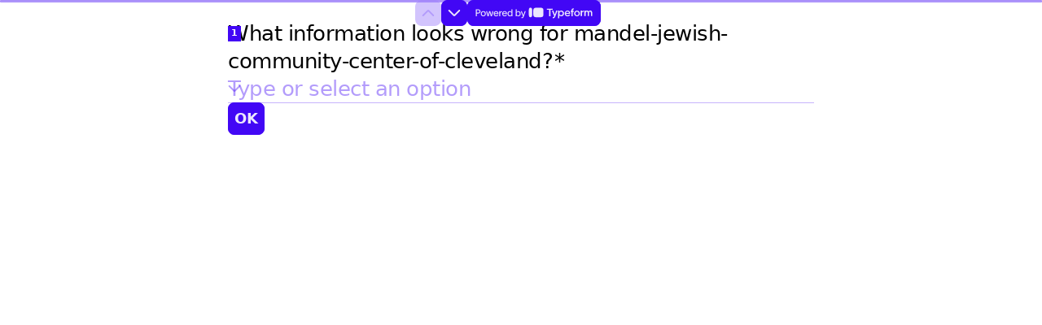

--- FILE ---
content_type: application/x-javascript
request_url: https://renderer-assets.typeform.com/blocks-renderer-dropdown.241ffce17aa384b9813b.renderer.js
body_size: 5547
content:
/*! Build: 2025-12-12T17:48:17.233Z | Commit: aee42e160397cf744fd053459be9d892bb3a60c7 | Branch: main | App: renderer | Environment: production */
"use strict";(()=>{(self.webpackChunk_typeform_renderer=self.webpackChunk_typeform_renderer||[]).push([[9051],{15389:(N,w,e)=>{e.d(w,{A:()=>R});var i=e(7897),A=e(25734),c=e(17771),h=e(92513),b=e(11558),x=e.n(b),P=e(80508),f=e(4477),u=e(49146),O=e(42896),v=e(46651),L=["children","choiceRef","choiceLabelId","color","contextBackgroundColor","dataQa","dataQaIndex","disabled","hovered","keyHelperHint","keyHelperLetter","onClick","opaque","selectable","selected","withKeyHelperLetter","withKeyHelperHint","tagName","onBlur","ariaLabel","ariaDescribedBy","enableSelectionCheckmark","appraisal"];function D(y,C){var d=Object.keys(y);if(Object.getOwnPropertySymbols){var j=Object.getOwnPropertySymbols(y);C&&(j=j.filter(function(W){return Object.getOwnPropertyDescriptor(y,W).enumerable})),d.push.apply(d,j)}return d}function p(y){for(var C=1;C<arguments.length;C++){var d=arguments[C]!=null?arguments[C]:{};C%2?D(Object(d),!0).forEach(function(j){(0,i.A)(y,j,d[j])}):Object.getOwnPropertyDescriptors?Object.defineProperties(y,Object.getOwnPropertyDescriptors(d)):D(Object(d)).forEach(function(j){Object.defineProperty(y,j,Object.getOwnPropertyDescriptor(d,j))})}return y}var s=h.Ay.div.withConfig({displayName:"ChoiceContent",componentId:"sc-__sc-1r651ck-0"})(["width:100%;min-width:100px;display:flex;align-items:center;flex:1;text-align:start;",";word-break:break-word;"],y=>!y.withKeyHelper&&"padding-inline-start: var(--sampler-sem-radius-inlinestart)"),l=h.Ay.div.withConfig({displayName:"CheckboxContent",componentId:"sc-__sc-1r651ck-1"})(["flex-shrink:0;padding-block-start:0;padding-block-end:0;padding-inline-start:8px;padding-inline-end:10px;opacity:",";"],y=>y.visible?1:0),t=c.forwardRef((y,C)=>{var{children:d,choiceRef:j,choiceLabelId:W,color:T,contextBackgroundColor:V,dataQa:Q,dataQaIndex:z,disabled:Z,hovered:S,keyHelperHint:G="Key",keyHelperLetter:K,onClick:ee,opaque:te,selectable:X=!0,selected:$,withKeyHelperLetter:re=!0,withKeyHelperHint:ne=!0,tagName:oe,onBlur:Y,ariaLabel:ie,ariaDescribedBy:ae,enableSelectionCheckmark:se=!0,appraisal:a}=y,n=(0,A.A)(y,L),r=!!K&&re;return(0,v.jsxs)(O.A,p(p({choiceRef:j,color:T,contextBackgroundColor:V,dataQa:Q,dataQaIndex:z,disabled:Z,hasAppraisalResult:!!a,hovered:S,onBlur:Y,onClick:ee,opaque:te,ref:C,selectable:X,selected:$,tagName:oe},n),{},{children:[r&&(0,v.jsx)(u.Ay,{color:T,contextBackgroundColor:V,hint:ne?G:void 0,inverted:$,letter:K,appraisal:a}),d&&(0,v.jsx)(s,{"data-qa":"".concat(Q,"-").concat(z,"-readable-element"),id:W,"aria-label":ie,"aria-describedby":ae,withKeyHelper:r,children:d}),(0,v.jsx)(l,{visible:X&&$&&se,children:(0,v.jsx)(f.A,{color:T,dataQa:"icon-check-svg",svg:P.A})})]}))});t.displayName="CheckboxChoice";const R=(0,c.memo)(t,x())},23889:(N,w,e)=>{e.d(w,{c:()=>p});var i=e(7897),A=e(25734),c=e(17771),h=e(92513),b=e(23890),x=e(98847),P=e(46651),f=["visible","className","style"];function u(s,l){var t=Object.keys(s);if(Object.getOwnPropertySymbols){var g=Object.getOwnPropertySymbols(s);l&&(g=g.filter(function(R){return Object.getOwnPropertyDescriptor(s,R).enumerable})),t.push.apply(t,g)}return t}function O(s){for(var l=1;l<arguments.length;l++){var t=arguments[l]!=null?arguments[l]:{};l%2?u(Object(t),!0).forEach(function(g){(0,i.A)(s,g,t[g])}):Object.getOwnPropertyDescriptors?Object.defineProperties(s,Object.getOwnPropertyDescriptors(t)):u(Object(t)).forEach(function(g){Object.defineProperty(s,g,Object.getOwnPropertyDescriptor(t,g))})}return s}var v=s=>(0,h.i7)(["0%{height:0;margin:0;}99%{height:",";}100%{height:unset;}"],s),L=h.Ay.div.withConfig({displayName:"AnimationHeightWrapper",componentId:"sc-__sc-1rkp6n7-0"})(["animation:"," ",";"],v("32px"),x.HI),D=h.Ay.div.withConfig({displayName:"AnimationSlideWrapper",componentId:"sc-__sc-1rkp6n7-1"})(["animation:"," ",";"],b.MW.slideDown.in,x.HI);function p(s){var l=t=>{var{visible:g,className:R,style:y}=t,C=(0,A.A)(t,f);return g?(0,P.jsx)(L,{className:R,style:y,children:(0,P.jsx)(D,{children:(0,P.jsx)(s,O({visible:g},C))})}):null};return l.displayName="WithHeightAnimation(".concat(s.displayName,")"),l}},35224:(N,w,e)=>{e.d(w,{A:()=>P});var i=e(7897),A=e(17771),c=e(46651);function h(f,u){var O=Object.keys(f);if(Object.getOwnPropertySymbols){var v=Object.getOwnPropertySymbols(f);u&&(v=v.filter(function(L){return Object.getOwnPropertyDescriptor(f,L).enumerable})),O.push.apply(O,v)}return O}function b(f){for(var u=1;u<arguments.length;u++){var O=arguments[u]!=null?arguments[u]:{};u%2?h(Object(O),!0).forEach(function(v){(0,i.A)(f,v,O[v])}):Object.getOwnPropertyDescriptors?Object.defineProperties(f,Object.getOwnPropertyDescriptors(O)):h(Object(O)).forEach(function(v){Object.defineProperty(f,v,Object.getOwnPropertyDescriptor(O,v))})}return f}var x=f=>(0,c.jsx)("svg",b(b({width:"16",height:"16",viewBox:"0 0 16 16",xmlns:"http://www.w3.org/2000/svg"},f),{},{children:(0,c.jsx)("path",{fillRule:"evenodd",clipRule:"evenodd",d:"M1.22 1.22a.75.75 0 0 1 1.06 0L8 6.94l5.72-5.72a.75.75 0 1 1 1.06 1.06L9.06 8l5.72 5.72a.75.75 0 1 1-1.06 1.06L8 9.06l-5.72 5.72a.75.75 0 0 1-1.06-1.06L6.94 8 1.22 2.28a.75.75 0 0 1 0-1.06Z"})}));const P=x},39989:(N,w,e)=>{e.d(w,{Ck:()=>L,Fe:()=>s,Vr:()=>u,XY:()=>p,bL:()=>P,jG:()=>l,rP:()=>O});var i=e(92513),A=e(32336),c=e(87559),h=24,b=1,x=h-2,P=i.Ay.div.withConfig({displayName:"Root",componentId:"sc-__sc-1iyh3rv-0"})(["display:flex;align-self:flex-start;margin-block-start:var(--spacing-50);margin-block-end:0;margin-inline-start:var(--spacing-100);margin-inline-end:var(--spacing-100);"]),f={inverted:(0,i.AH)(["border-color:",";background-color:",";color:",";"],t=>t.$color,t=>t.$color,t=>t.contextBackgroundColor),notInverted:(0,i.AH)(["border-color:",";background-color:",";color:",";"],t=>(0,c.FN)(t.$color),t=>(0,c.JO)(t.contextBackgroundColor),t=>t.$color)},u=i.Ay.div.withConfig({displayName:"KeyHelperWrapper",componentId:"sc-__sc-1iyh3rv-1"})(["position:relative;width:","px;min-width:","px;height:","px;border-radius:var(--sampler-comp-radius-keyhint);",";font-family:",";",";"],h,x,h,A.yM.sizeN2,A.dH,t=>t.inverted?f.inverted:f.notInverted),O=i.Ay.span.withConfig({displayName:"Letter",componentId:"sc-__sc-1iyh3rv-2"})(["width:","px;height:","px;display:flex;align-items:center;font-weight:700;justify-content:center;flex-direction:column;text-align:center;"],x,x),v={inverted:(0,i.AH)(["border-color:",";background-color:",";"],t=>t.$color,t=>t.$color),notInverted:(0,i.AH)(["border-color:",";background-color:",";"],t=>(0,c.FN)(t.$color),t=>t.contextBackgroundColor)},L=i.Ay.div.withConfig({displayName:"Hint",componentId:"sc-__sc-1iyh3rv-3"})(["height:","px;display:flex;justify-content:center;align-items:center;border-width:","px;border-style:solid;border-radius:var(--sampler-comp-radius-keyhint);",";"],h,b,t=>t.inverted?v.inverted:v.notInverted),D={inverted:(0,i.AH)(["color:",";"],t=>(0,c.BB)(t.contextBackgroundColor)),notInverted:(0,i.AH)(["color:",";"],t=>(0,c.BB)(t.$color))},p=i.Ay.span.withConfig({displayName:"HintText",componentId:"sc-__sc-1iyh3rv-4"})(["display:none;padding-inline-start:","px;white-space:nowrap;",";"],A.zA-b,t=>t.inverted?D.inverted:D.notInverted),s=(0,i.AH)([":focus:not([aria-disabled='true']) ","{display:block;}&[data-force-focused='true'] ","{display:block;}"," ","{display:none;}"],p,p,c._W,p),l=i.Ay.div.withConfig({displayName:"HintWrapper",componentId:"sc-__sc-1iyh3rv-5"})(["position:absolute;inset-inline-end:0;"])},49146:(N,w,e)=>{e.d(w,{Ay:()=>D});var i=e(17771),A=e(7897),c=e(46651);function h(p,s){var l=Object.keys(p);if(Object.getOwnPropertySymbols){var t=Object.getOwnPropertySymbols(p);s&&(t=t.filter(function(g){return Object.getOwnPropertyDescriptor(p,g).enumerable})),l.push.apply(l,t)}return l}function b(p){for(var s=1;s<arguments.length;s++){var l=arguments[s]!=null?arguments[s]:{};s%2?h(Object(l),!0).forEach(function(t){(0,A.A)(p,t,l[t])}):Object.getOwnPropertyDescriptors?Object.defineProperties(p,Object.getOwnPropertyDescriptors(l)):h(Object(l)).forEach(function(t){Object.defineProperty(p,t,Object.getOwnPropertyDescriptor(l,t))})}return p}var x=p=>(0,c.jsx)("svg",b(b({width:"10",height:"10",viewBox:"0 0 10 10",xmlns:"http://www.w3.org/2000/svg"},p),{},{children:(0,c.jsx)("path",{fillRule:"evenodd",clipRule:"evenodd",d:"M9.75 1.289a.75.75 0 0 1 .06 1.059L4.186 8.65a.75.75 0 0 1-1.09.03L.22 5.806a.75.75 0 1 1 1.06-1.06L3.595 7.06 8.69 1.35a.75.75 0 0 1 1.06-.061Z"})}));const P=x;var f=e(74146),u=e(39989),O=p=>{var{value:s}=p;return(0,c.jsx)(u.rP,{children:s==="correct"?(0,c.jsx)(P,{fill:"currentColor"}):(0,c.jsx)(f.A,{fill:"currentColor"})})},v=p=>{var{color:s,contextBackgroundColor:l,letter:t,hint:g,inverted:R,appraisal:y}=p;return(0,c.jsx)(u.bL,{children:(0,c.jsx)(u.Vr,{$color:s,"aria-hidden":!0,contextBackgroundColor:l,inverted:R,children:(0,c.jsx)(u.jG,{"data-qa":"key-hint-wrapper-".concat(t),children:(0,c.jsxs)(u.Ck,{$color:s,contextBackgroundColor:l,inverted:R,children:[g&&(0,c.jsx)(u.XY,{contextBackgroundColor:l,"data-qa":"key-hint",inverted:R,children:g}),y&&(0,c.jsx)(O,{value:y}),!y&&t&&(0,c.jsx)(u.rP,{children:t})]})})})})};const D=v},93733:(N,w,e)=>{e.d(w,{A:()=>se});var i=e(7897),A=e(25734),c=e(17771),h=e(92513),b=e(19124),x=e(56510),P=e(75703),f=e(15389),u=e(20965),O=e(90353),v=e(10053),L=e(91664),D=e(84117),p=e(35224),s=e(4477),l=e(32336),t=e(41337),g=e(73795),R=e(34717),y=e(22537),C=e(44222),d=e(46651);function j(a,n){var r=Object.keys(a);if(Object.getOwnPropertySymbols){var o=Object.getOwnPropertySymbols(a);n&&(o=o.filter(function(m){return Object.getOwnPropertyDescriptor(a,m).enumerable})),r.push.apply(r,o)}return r}function W(a){for(var n=1;n<arguments.length;n++){var r=arguments[n]!=null?arguments[n]:{};n%2?j(Object(r),!0).forEach(function(o){(0,i.A)(a,o,r[o])}):Object.getOwnPropertyDescriptors?Object.defineProperties(a,Object.getOwnPropertyDescriptors(r)):j(Object(r)).forEach(function(o){Object.defineProperty(a,o,Object.getOwnPropertyDescriptor(r,o))})}return a}function T(a){var n=r=>{var o=(0,C.j)();return(0,d.jsx)(a,W(W({},r),{},{prefersReducedMotion:o}))};return n}var V=e(65533),Q=["children","color","onClick"],z=["ariaDescribedBy","color","contextBackgroundColor","filterValue","hoveredIndex","id","isReadOnly","labelId","onInputBlur","onInputClick","onInputFocus","optionsMaxHeight","optionsOpen","placeholder","prefersReducedMotion","selectedIndex","t","textAlign","enableSelectionCheckmark","disabled"];function Z(a,n){var r=Object.keys(a);if(Object.getOwnPropertySymbols){var o=Object.getOwnPropertySymbols(a);n&&(o=o.filter(function(m){return Object.getOwnPropertyDescriptor(a,m).enumerable})),r.push.apply(r,o)}return r}function S(a){for(var n=1;n<arguments.length;n++){var r=arguments[n]!=null?arguments[n]:{};n%2?Z(Object(r),!0).forEach(function(o){(0,i.A)(a,o,r[o])}):Object.getOwnPropertyDescriptors?Object.defineProperties(a,Object.getOwnPropertyDescriptors(r)):Z(Object(r)).forEach(function(o){Object.defineProperty(a,o,Object.getOwnPropertyDescriptor(r,o))})}return a}var G=60,K=150,ee={marginBottom:"4px"},te=(0,x.A)(t.f),X=h.Ay.div.withConfig({displayName:"DropdownWrapper",componentId:"sc-__sc-1w8uc5l-0"})(["position:relative;",""],a=>{var{disabled:n}=a;return n&&(0,h.AH)(["opacity:0.5;"])}),$=h.Ay.ul.withConfig({displayName:"OptionsList",componentId:"sc-__sc-1w8uc5l-1"})(["max-height:",";transition:opacity 200ms ease-out;overflow:auto;margin:0;padding-block-start:var(--spacing-100);padding-block-end:var(--spacing-200);padding-inline-start:0;padding-inline-end:0;"],a=>{var{optionsMaxHeight:n}=a;return n}),re=h.Ay.div.withConfig({displayName:"OptionsListRoot",componentId:"sc-__sc-1w8uc5l-2"})(["z-index:",";position:absolute;width:100%;&::after{content:'';display:block;height:2px;width:calc(100% + 16px);margin-block-start:0;margin-block-end:0;margin-inline-start:-8px;margin-inline-end:-8px;",";}"],l.mh.level3,a=>{var{$color:n,optionsOpen:r}=a;return r&&`
    border-block-end: 2px dashed `.concat(n)}),ne=h.Ay.div.withConfig({displayName:"InputWrapper",componentId:"sc-__sc-1w8uc5l-3"})(["position:relative;"]),oe=h.Ay.button.withConfig({displayName:"IconWrapperRoot",componentId:"sc-__sc-1w8uc5l-4"})(["position:absolute;inset-inline-end:0;inset-block-start:2px;inset-block-end:0;display:flex;align-items:center;justify-content:center;width:32px;height:32px;cursor:pointer;background-color:transparent;border:2px solid transparent;border-radius:4px;outline:none;&:focus{border-color:",";transition-duration:",";transition-property:border-color;transition-timing-function:",";}"],a=>{var{$color:n}=a;return n},l.qk,l.u3),Y=a=>{var{children:n,color:r,onClick:o}=a,m=(0,A.A)(a,Q);return(0,d.jsx)(oe,S(S({$color:r,onClick:o,onKeyDown:E=>(0,y.Ci)(E)&&E.stopPropagation(),tabIndex:0},m),{},{children:n}))};class ie extends c.Component{shouldComponentUpdate(n){return!!(n.optionsOpen||this.props.optionsOpen)}render(){var{children:n,color:r,onWheel:o,optionsOpen:m}=this.props;return(0,d.jsx)(re,{$color:r,onWheel:o,optionsOpen:m,children:n})}}class ae extends c.Component{constructor(n){super(n),(0,i.A)(this,"hoveredRef",void 0),(0,i.A)(this,"inputRef",void 0),(0,i.A)(this,"optionsListRef",void 0),(0,i.A)(this,"getFilteredOptions",()=>te(this.props.options,this.props.filterValue)),(0,i.A)(this,"handleClearInput",r=>{var o;r.stopPropagation(),this.props.onFilterChange(null),(o=this.inputRef.current)===null||o===void 0||o.focus()}),(0,i.A)(this,"handleArrowClick",()=>{var r;this.props.onArrowClick(),(r=this.inputRef.current)===null||r===void 0||r.focus()}),(0,i.A)(this,"handleFilterChange",r=>{this.props.onFilterChange(r.target.value)}),(0,i.A)(this,"handleStopPropagation",r=>{r.stopPropagation()}),(0,i.A)(this,"handleScroll",()=>{this.updateLastLoadedIndex()}),(0,i.A)(this,"handleOptionClick",(r,o)=>{if(r){var m=parseInt(r,10);isNaN(m)||this.props.onOptionClick(m,o)}}),(0,i.A)(this,"updateLastLoadedIndex",()=>{if(this.optionsListRef.current){var{scrollTop:r,clientHeight:o,scrollHeight:m}=this.optionsListRef.current,E=(r+o)/m,{loadedOptions:I}=this.state,F=this.getFilteredOptions().length;E>.9&&I<F&&this.setState({loadedOptions:I+K})}}),(0,i.A)(this,"scrollOptionsList",(r,o)=>{(0,b.Ay)(r,"scrollTop",o,300,"easeOutCubic")}),(0,i.A)(this,"scrollHoveredOptionIntoView",()=>{var r=this.optionsListRef.current,o=this.hoveredRef.current;if(!(!o||!r)){var{offsetTop:m}=o,E=m+o.clientHeight,{scrollTop:I}=r,F=I+r.clientHeight,M=E-F+G,J=I-m+G;M>0?this.scrollOptionsList(r,r.scrollTop+M):J>0&&this.scrollOptionsList(r,r.scrollTop-J)}}),this.hoveredRef=c.createRef(),this.inputRef=n.inputRef||c.createRef(),this.optionsListRef=c.createRef(),this.state={loadedOptions:K}}componentDidMount(){this.updateLastLoadedIndex()}componentDidUpdate(n){this.inputRef.current&&this.props.forceFocus&&this.inputRef.current.focus(),!n.optionsOpen&&this.props.optionsOpen&&this.updateLastLoadedIndex(),n.hoveredIndex!==this.props.hoveredIndex&&this.optionsListRef.current&&this.hoveredRef.current&&this.scrollHoveredOptionIntoView()}render(){var n,r,o,m=this.props,{ariaDescribedBy:E,color:I,contextBackgroundColor:F,filterValue:M,hoveredIndex:J,id:k,isReadOnly:fe,labelId:ge,onInputBlur:Oe,onInputClick:me,onInputFocus:be,optionsMaxHeight:xe,optionsOpen:je=!1,placeholder:Ae,prefersReducedMotion:Pe,selectedIndex:Ce,t:he=de=>de,textAlign:ue,enableSelectionCheckmark:Ie=!0,disabled:H=!1}=m,we=(0,A.A)(m,z),U=je&&!H,{loadedOptions:De}=this.state,Re=!!M&&!H,ve=this.getFilteredOptions().slice(0,De),le=(n=(r=ve[J])===null||r===void 0?void 0:r.index)!==null&&n!==void 0?n:-1,ce=ve.map(de=>{var{label:ye,index:B}=de,pe=le===B,ke=(0,t.p)(ye,M);return(0,d.jsxs)(f.A,{"aria-selected":pe,choiceRef:"".concat(B),color:I,contextBackgroundColor:F,dataQa:"option-".concat(B),dataQaIndex:B,hovered:pe,id:"".concat(k,"-option-").concat(B),onClick:this.handleOptionClick,opaque:!0,ref:pe?this.hoveredRef:null,role:"option",selected:Ce===B,style:ee,tabIndex:-1,tagName:"li",textAlign:ue,withKeyHelperHint:!1,withKeyHelperLetter:!1,enableSelectionCheckmark:Ie,disabled:H,children:[(0,d.jsx)(R.Ay,{"aria-hidden":!0,type:l.go.multipleChoiceLabel,children:ke}),(0,d.jsx)(u.A,{children:ye})]},B)}),_="".concat(k,"-options-list"),q=U&&ce.length>0,Le=le>-1?"".concat(k,"-option-").concat(le):void 0,Ee={options:ce.length};return(0,d.jsxs)(X,S(S({disabled:H},we),{},{children:[(0,d.jsxs)(ne,{"aria-expanded":U,"aria-haspopup":"listbox","aria-owns":_,role:"combobox",children:[(0,d.jsx)(P.A,{"aria-activedescendant":Le,"aria-autocomplete":"list","aria-controls":_,"aria-describedby":(o=(0,g.gt)({uniqueId:k,hasInputInstructions:q,additionalIds:E}))!==null&&o!==void 0?o:void 0,color:I,getRef:this.inputRef,inputId:k,isReadOnly:fe,onBlur:Oe,onChange:this.handleFilterChange,onClick:me,onFocus:be,placeholder:Ae,textAlign:ue,usedInDropdown:!0,value:M,disabled:H}),Re?(0,d.jsx)(Y,{"aria-label":he("a11y.dropdown.clear-button"),color:I,onClick:this.handleClearInput,disabled:H,children:(0,d.jsx)(s.A,{color:I,svg:p.A})}):(0,d.jsx)(Y,{"aria-controls":_,"aria-expanded":U,"aria-label":he(U?"a11y.dropdown.hide-options-button":"a11y.dropdown.display-options-button"),color:I,onClick:this.handleArrowClick,disabled:H,children:(0,d.jsx)(s.A,{color:I,svg:U?D.A:L.A})})]}),(0,d.jsx)(v.Ay,{isVisible:q,type:Pe?"fade":"slideDown",children:(0,d.jsx)(ie,{color:I,onWheel:this.handleStopPropagation,optionsOpen:q,children:(0,d.jsx)($,{"aria-labelledby":ge,id:_,onScroll:this.handleScroll,optionsMaxHeight:xe,ref:this.optionsListRef,role:"listbox",children:ce})})}),q&&(0,d.jsx)(O.A,{dataQa:"".concat(k,"-instructions"),id:(0,g.xo)(k),label:"a11y.dropdown.describedby-instructions",variables:Ee})]}))}}const se=(0,V.A)(T(ae))}}]);})();


--- FILE ---
content_type: application/x-javascript
request_url: https://renderer-assets.typeform.com/vendors~blocks-renderer-dropdown.33f04e69d01d073ad3f6.renderer.js
body_size: 17113
content:
/*! Build: 2025-12-12T17:48:17.233Z | Commit: aee42e160397cf744fd053459be9d892bb3a60c7 | Branch: main | App: renderer | Environment: production */
(()=>{(self.webpackChunk_typeform_renderer=self.webpackChunk_typeform_renderer||[]).push([[4110],{11558:_=>{var E=typeof Element!="undefined",o=typeof Map=="function",e=typeof Set=="function",r=typeof ArrayBuffer=="function"&&!!ArrayBuffer.isView;function t(n,d){if(n===d)return!0;if(n&&d&&typeof n=="object"&&typeof d=="object"){if(n.constructor!==d.constructor)return!1;var u,i,c;if(Array.isArray(n)){if(u=n.length,u!=d.length)return!1;for(i=u;i--!==0;)if(!t(n[i],d[i]))return!1;return!0}var g;if(o&&n instanceof Map&&d instanceof Map){if(n.size!==d.size)return!1;for(g=n.entries();!(i=g.next()).done;)if(!d.has(i.value[0]))return!1;for(g=n.entries();!(i=g.next()).done;)if(!t(i.value[1],d.get(i.value[0])))return!1;return!0}if(e&&n instanceof Set&&d instanceof Set){if(n.size!==d.size)return!1;for(g=n.entries();!(i=g.next()).done;)if(!d.has(i.value[0]))return!1;return!0}if(r&&ArrayBuffer.isView(n)&&ArrayBuffer.isView(d)){if(u=n.length,u!=d.length)return!1;for(i=u;i--!==0;)if(n[i]!==d[i])return!1;return!0}if(n.constructor===RegExp)return n.source===d.source&&n.flags===d.flags;if(n.valueOf!==Object.prototype.valueOf&&typeof n.valueOf=="function"&&typeof d.valueOf=="function")return n.valueOf()===d.valueOf();if(n.toString!==Object.prototype.toString&&typeof n.toString=="function"&&typeof d.toString=="function")return n.toString()===d.toString();if(c=Object.keys(n),u=c.length,u!==Object.keys(d).length)return!1;for(i=u;i--!==0;)if(!Object.prototype.hasOwnProperty.call(d,c[i]))return!1;if(E&&n instanceof Element)return!1;for(i=u;i--!==0;)if(!((c[i]==="_owner"||c[i]==="__v"||c[i]==="__o")&&n.$$typeof)&&!t(n[c[i]],d[c[i]]))return!1;return!0}return n!==n&&d!==d}_.exports=function(d,u){try{return t(d,u)}catch(i){if((i.message||"").match(/stack|recursion/i))return console.warn("react-fast-compare cannot handle circular refs"),!1;throw i}}},19124:(_,E,o)=>{"use strict";var e;e={value:!0},e=void 0;var r=o(30934),t=u(r),n=o(64254),d=u(n);function u(K){return K&&K.__esModule?K:{default:K}}var i={name:"scrollto-with-animation",url:"https://github.com/davesnx/scrollto-with-animation"},c=new t.default,g="production",v="easeInQuad",w=""+i.name,z=w+": Transition not found - "+i.url,F=w+": callback transition don't look like a valid equation - "+i.url,h=w+": Transition isn't string or Function - "+i.url,T="animation-cancel",p="animation-end",j=typeof document!="undefined"?document:{},S=typeof window!="undefined"?window:{},ee=function(){var R=arguments.length>0&&arguments[0]!==void 0?arguments[0]:v,W=d.default[R];if(W===void 0&&g)throw new Error(z);return W},Oe=function(R){if(R.length!==4&&g)throw new Error(F);return R},ge=function(R){var W=arguments.length>1&&arguments[1]!==void 0?arguments[1]:"scrollTop",re=arguments.length>2&&arguments[2]!==void 0?arguments[2]:0,oe=arguments.length>3&&arguments[3]!==void 0?arguments[3]:100,ne=arguments.length>4&&arguments[4]!==void 0?arguments[4]:v,te=arguments[5],ae=void 0,Se=W==="scrollTop"?R.scrollTop:R.scrollLeft,Me=re-Se,Ee=+new Date,Ie=!0,xe=void 0,ze=void 0;if(R||(R=j.documentElement),typeof ne=="string"||ne===null)ze=ee(ne);else if(typeof ne=="function")ze=Oe(ne);else throw new Error(h);var $e=function Le(){var Re=+new Date,De=Math.floor(ze(Re-Ee,Se,Me,oe));!xe||re!==R[W]?(xe=De,R[W]=De):(Ie=!1,te&&(te(T),c.cancel(ae))),Re>Ee+oe&&(R[W]=re,Ie=!1,te&&(te(p),c.cancel(ae))),Ie&&(ae=c.request(Le))};ae=c.request($e)};S!=={}&&(S.scrollToWithAnimation=ge),E.Ay=ge,e=c},34539:(_,E,o)=>{"use strict";o.d(E,{K:()=>r});var e=o(92513);const r=()=>(0,e.AH)`
  overflow: hidden;
  text-overflow: ellipsis;
  white-space: nowrap;
`},49019:(_,E,o)=>{"use strict";o.d(E,{D:()=>v});var e=o(17771),r=o(4784),t=o(23889),n=o(20338),d=o(89851),u=o(69231),i=o(96155),c=function(w,z){var F={};for(var h in w)Object.prototype.hasOwnProperty.call(w,h)&&z.indexOf(h)<0&&(F[h]=w[h]);if(w!=null&&typeof Object.getOwnPropertySymbols=="function")for(var T=0,h=Object.getOwnPropertySymbols(w);T<h.length;T++)z.indexOf(h[T])<0&&Object.prototype.propertyIsEnumerable.call(w,h[T])&&(F[h[T]]=w[h[T]]);return F},g=(0,t.c)(r.A),v=w=>{var{result:z,locale:F=n.DEFAULT_LOCALE,getCustomMessage:h}=w,T=c(w,["result","locale","getCustomMessage"]),{t:p}=(0,u.c)(i,F,h);return z!==d.V0.correct&&z!==d.V0.incorrect?null:e.createElement(g,Object.assign({message:z===d.V0.correct?p("label.knowledgeQuiz.inlineFeedback.correct","knowledge-quiz.inline-feedback.correct.default"):p("label.knowledgeQuiz.inlineFeedback.incorrect","knowledge-quiz.inline-feedback.incorrect.default"),visible:!0,type:z===d.V0.correct?r.M.correct:r.M.incorrect},T))}},50549:(_,E,o)=>{"use strict";o.d(E,{C:()=>d});var e=o(97907),r=o.n(e),t=Date.now(),n=(u,i)=>{for(var c=r().create(i),g=u.length,v;g!==0;)v=Math.floor(c(100)/100*g),g--,[u[g],u[v]]=[u[v],u[g]];return u},d=(u,i)=>n([...u],"".concat(t,"-").concat(i))},52115:(_,E,o)=>{"use strict";o.r(E),o.d(E,{DropdownRenderer:()=>sr,default:()=>gn});var e={};o.r(e),o.d(e,{ar:()=>Lr,ca:()=>Rr,ch:()=>Dr,cs:()=>Fr,da:()=>Pr,de:()=>_r,di:()=>Jr,el:()=>Vr,en:()=>Wr,es:()=>Qr,et:()=>Hr,fi:()=>Kr,fr:()=>Ur,he:()=>qr,hr:()=>Gr,hu:()=>$r,it:()=>Xr,ja:()=>Yr,ko:()=>Zr,lt:()=>en,nl:()=>rn,no:()=>nn,pl:()=>on,pt:()=>tn,ru:()=>an,sv:()=>dn,tr:()=>ln,uk:()=>sn,zh:()=>cn});var r=o(17771),t=o(14794),n=o(11089),d=o(20338),u=o(50549),i=o(69231),c=o(92513),g=o(51706),v=o(26387),w=o(41337),z=o(87559),F=o(37255),h=o(53468),T=o(31064),p=o(28711),j=o(89851),S=o(49019),ee=o(27544),Oe=o(96155),ge=function(l,s){var m={};for(var a in l)Object.prototype.hasOwnProperty.call(l,a)&&s.indexOf(a)<0&&(m[a]=l[a]);if(l!=null&&typeof Object.getOwnPropertySymbols=="function")for(var k=0,a=Object.getOwnPropertySymbols(l);k<a.length;k++)s.indexOf(a[k])<0&&Object.prototype.propertyIsEnumerable.call(l,a[k])&&(m[a[k]]=l[a[k]]);return m},K=l=>{var{result:s,locale:m=d.DEFAULT_LOCALE,getCustomMessage:a}=l,k=ge(l,["result","locale","getCustomMessage"]),{t:C}=(0,i.c)(Oe,m,a);if(s!==j.V0.correct&&s!==j.V0.incorrect)return null;var A={[j.V0.correct]:"success",[j.V0.incorrect]:"critical"};return r.createElement(ee.E,Object.assign({kind:A[s]},k),s===j.V0.correct?C("label.knowledgeQuiz.inlineFeedback.correct","knowledge-quiz.inline-feedback.correct.default"):C("label.knowledgeQuiz.inlineFeedback.incorrect","knowledge-quiz.inline-feedback.incorrect.default"))},R=o(18656),W=o(32689),re=o(8428),oe=o(59907),ne=o(86881),te=o(91664),ae=o(4477),Se,Me;function Ee(l,s){return s||(s=l.slice(0)),Object.freeze(Object.defineProperties(l,{raw:{value:Object.freeze(s)}}))}var Ie=c.Ay.button(Se||(Se=Ee([`
  appearance: none;
  width: 100%;
  font-family: inherit;
  padding-inline-start: 0;
  padding-inline-end: var(--spacing-50);
  padding-block-end: var(--spacing-100);
  border-radius: 0;
  border: none;
  transition: 0.2s;
  text-align: start;
  outline: none;
  background-color: `,`;
  display: flex;
  align-items: center;
  `,`;

  &:-moz-focusring {
    color: transparent;
    text-shadow: 0 0 0 transparent;
  }

  &:focus {
    outline: none;
  }
`])),l=>{var{backgroundColor:s}=l;return s?"".concat(s):"transparent"},l=>{var{noBorder:s,color:m}=l;return!s&&"box-shadow: 0 1px ".concat((0,z.VI)(m))}),xe=(0,c.Ay)(ae.A).attrs({svg:te.A})(Me||(Me=Ee([`
  margin-inline-start: auto;
  padding-inline-start: var(--spacing-100);
`]))),ze=l=>{var{answerValue:s,backgroundColor:m,color:a,dataQA:k,fontSize:C="size2",handleClick:A,isChoiceListVisible:M,buttonRef:Q,t:x,uniqueId:P,disabled:H,noBorder:O=!1}=l;return r.createElement(Ie,{"aria-controls":P,"aria-expanded":M,backgroundColor:m,ref:Q,color:a,"data-qa":k,noBorder:O,onClick:A,disabled:H},r.createElement(ne.EY,{size:C,color:a},s||x("block.dropdown.placeholderTouch","dropdown.renderer.placeholder-touch")),r.createElement(xe,{"aria-hidden":!0,color:a}))};const $e=ze;var Le=o(18727),Re=o(15389),De=o(34717),cr=o(32336),or;function pr(l,s){return s||(s=l.slice(0)),Object.freeze(Object.defineProperties(l,{raw:{value:Object.freeze(s)}}))}var ur=c.Ay.div(or||(or=pr([`
  display: flex;
  flex: 1;
  height: 100%;
  width: 100%;
  align-items: center;
  padding-block-start: var(--spacing-100);
  padding-block-end: var(--spacing-100);
  padding-inline-start: var(--spacing-100);
  padding-inline-end: 0;
`]))),tr=1,fr=l=>{var{option:s,isListVirtualized:m,isSelected:a,color:k,enableSelectionCheckmark:C}=l;return r.createElement(Le.A,{bottom:.5,key:s.key,left:tr,right:tr},r.createElement(Re.A,{choiceRef:"",color:k,role:"option",selected:a,keyHelperHint:"",keyHelperLetter:"",withKeyHelperHint:!1,withKeyHelperLetter:!1,enableSelectionCheckmark:C},r.createElement(ur,null,r.createElement(De.UC,{color:k,ellipsis:m,inline:!0,type:cr.go.multipleChoiceLabel},s.label))))};const br=fr;var ar;function gr(l,s){return s||(s=l.slice(0)),Object.freeze(Object.defineProperties(l,{raw:{value:Object.freeze(s)}}))}var ir=-1,vr=800,hr=400,yr=52,wr=1301,mr=c.Ay.div(ar||(ar=gr([`
  position: relative;
`]))),kr=l=>{var s,m,{answer:a,ariaDescribedBy:k,field:C,getOriginalLanguageChoiceLabel:A,isActive:M,isLivePreview:Q,onChange:x,onCommit:P,t:H,theme:O,uniqueId:X,knowledgeQuizProps:y,onFullscreenDropdownChange:Y,locale:ie,getCustomMessage:he,isInInlineGroup:Pe,featureFlags:_e}=l,ye=O.font||"",je=((s=O.colors)===null||s===void 0?void 0:s.secondary)||z.gB,Je=((m=O.colors)===null||m===void 0?void 0:m.background)||z.gB,{choices:J}=C.properties,Ce=!!(a!=null&&a.length),Ve=!Ce&&Q,de=(0,r.useRef)(null),[le,V]=(0,r.useState)(""),[ue,fe]=(0,r.useState)(!1),[we,We]=(0,r.useState)(ir),[Qe]=(0,v.A)(ye),se=ue,Be=()=>H("block.dropdown.placeholderTouch","dropdown.renderer.placeholder-touch"),Ae=(0,re.wX)(oe.pg,_e),He=(0,r.useMemo)(()=>(0,w.f)(J.map(b=>{var B;return Object.assign(Object.assign({},b),{key:(B=b.ref)!==null&&B!==void 0?B:b.label})}),le),[le,J]);(0,F.A)(()=>{!M&&ue&&Ke(!1),Ve&&V("")},[M]),(0,r.useEffect)(()=>{Y==null||Y(ue)},[ue]);var Xe=()=>He.map(b=>Object.assign(Object.assign({},b),{label:(0,w.p)(b.label||"",le),value:b.label,key:b.key})),Ne=Xe(),Ke=b=>{b!==ue&&fe(b)},Ye=b=>{V(b!=null?b:"")},me=b=>{b.stopPropagation()},Z=()=>{fe(!0)},Ze=()=>{var b;fe(!1),(b=de==null?void 0:de.current)===null||b===void 0||b.focus()},Te=b=>{x(b)},Ue=(b,B)=>{var N;if(b!=null&&b.value){var U=J.findIndex(D=>D.label===b.value);if(we===U){We(ir),Te([]);return}var f=(N=A&&A(X,b.id))!==null&&N!==void 0?N:b.value,I=[f];b.ref&&(I=[{id:b.id,label:f,ref:b.ref,value:f}]),We(U);var L=(0,W.Q)(I)?I:[I[0].ref];Te(Pe?L:I),setTimeout(()=>{fe(!1),setTimeout(()=>{y!=null&&y.useKnowledgeQuizBehaviour||P==null||P(B),V("")},hr)},vr)}},{answerValue:ce,answerRef:qe,selectedChoice:er}=(0,r.useMemo)(()=>{if(a!=null&&a.length){var b=a.map(N=>N.ref||N.value||N),B=J.find(N=>{var U,f=(U=A&&A(X,N.id))!==null&&U!==void 0?U:N.label;return N.ref===b[0]||f===b[0]||N.label===b[0]});return{answerValue:B==null?void 0:B.label,answerRef:B==null?void 0:B.ref,selectedChoice:B}}return{answerValue:"",answerRef:null,selectedChoice:void 0}},[a,J]),{result:ke}=(0,r.useMemo)(()=>y!=null&&y.showFeedback&&qe?(0,R.t)(Object.assign(Object.assign({},C),{scoring:C.scoring}),[qe]):{result:void 0},[C,ce,y==null?void 0:y.showFeedback]),rr=b=>b.value===ce,Ge=function(B,N){var U=arguments.length>2&&arguments[2]!==void 0?arguments[2]:!1;return r.createElement(br,{isListVirtualized:N,isSelected:U,option:B,color:je,enableSelectionCheckmark:!(y!=null&&y.useKnowledgeQuizBehaviour)})};return Ae?r.createElement(T.s,{gap:8,flexDirection:"column",width:"100%"},r.createElement(p.G,{items:J,selectedItem:er,onSelect:b=>Ue(b,{}),getItemLabel:b=>(b==null?void 0:b.label)||"",triggerContent:ce||"",placeholder:Be(),searchPlaceholder:Be()}),!!(y!=null&&y.showFeedback)&&!!ke&&r.createElement(K,{result:ke,locale:ie,getCustomMessage:he})):r.createElement(r.Fragment,null,r.createElement(mr,{onKeyDown:me},r.createElement($e,{answerValue:ce,buttonRef:de,color:je,handleClick:Z,isChoiceListVisible:se,t:H,uniqueId:X||C.ref,disabled:!!(y!=null&&y.showFeedback)}),r.createElement(g.A,Object.assign({ariaDescribedBy:k},Q?{zIndex:wr}:{},{backgroundColor:Je,className:Qe,color:je,dataQa:"options-fullscreen-select",disableAnimations:j.G0,filterText:le,filterTextPlaceholder:Be(),id:X||C.ref,isVisible:se,keyProp:"key",noResultsMessage:H("block.dropdown.hint"),onClose:Ze,onFilterChange:Ye,onSelect:Ue,optionHeight:yr,optionRender:function(B){var N=arguments.length>1&&arguments[1]!==void 0?arguments[1]:!1;return Ge(B,N,rr(B))},options:Ne}))),!!(y!=null&&y.showFeedback)&&!!ke&&r.createElement(h.a,{marginTop:3},r.createElement(S.D,{result:ke,locale:ie,getCustomMessage:he})))};const Or=kr;var Sr=o(93733),Er=o(46385),Ir=o(71658),zr=o(60500),ve=o(83421),pe=-1,Fe=l=>{l.preventDefault(),l.stopPropagation()},jr=(l,s)=>{var m=s.find((a,k)=>k===l);return m?m.index:null},Cr=l=>{var{inputRef:s,answer:m,forceHoverIndex:a,handleAnswer:k,handleCommitAnswer:C,handleSetForceHoverIndex:A,handleToggleDropdown:M,isActive:Q,isBlockFocused:x,knowledgeQuizProps:P,memoizedFilterOptions:H,showList:O}=l;(0,r.useEffect)(()=>(x&&Q&&window.addEventListener("keydown",X),()=>{x&&Q&&window.removeEventListener("keydown",X)}),[s.current,m,document.activeElement,a,Q,x,P,H,O]);var X=y=>{var Y=H.length;if((0,ve.LV)(y))return Y>0&&(O?A(Math.min(Y-1,a+1)):M(!0)),Fe(y);if((0,ve.IM)(y)&&O)return A(Math.max(0,a-1)),Fe(y);if((0,ve.nx)(y))return M(!1),Fe(y);if((0,ve.vY)(y)){O&&M(!1);return}if((0,ve.Ci)(y)&&!(0,ve.f2)(y)&&y.target===s.current){if(O&&Y>0&&a!==pe){var ie=jr(a,H);k(ie||a,y)}else P!=null&&P.useKnowledgeQuizBehaviour||C(y);Fe(y)}}},dr;function Br(l,s){return s||(s=l.slice(0)),Object.freeze(Object.defineProperties(l,{raw:{value:Object.freeze(s)}}))}var Ar=8,Nr=40,Tr=j.G0?0:400,Mr=c.Ay.div(dr||(dr=Br([""]))),xr=l=>{var s,m,{answer:a,ariaDescribedBy:k,ariaLabelledBy:C,canAutoFocus:A,field:M,getCustomMessage:Q,getOriginalLanguageChoiceLabel:x,isActive:P,isInInlineGroup:H,knowledgeQuizProps:O,layoutItemsSize:X,locale:y,onChange:Y,onCommit:ie,onHideFooterButton:he,t:Pe,theme:_e,uniqueId:ye,featureFlags:je={}}=l,{ref:Je}=M,J=M.properties.choices,Ce=(0,r.useRef)(null),Ve=(0,r.useRef)(null),[de,le]=(0,r.useState)(""),[V,ue]=(0,r.useState)(!1),[fe,we]=(0,r.useState)(pe),[We,Qe]=(0,r.useState)(pe),se=(0,Ir.c)({isInInlineGroup:H,ref:Je}),Be=(0,re.wX)(oe.pg,je);(0,r.useEffect)(()=>{var f;if(P&&se){var I=(f=Ce.current)===null||f===void 0?void 0:f.querySelector("input");I&&A&&I.focus()}},[P,se]);var Ae=()=>Pe("block.dropdown.placeholder","dropdown.renderer.placeholder"),He=()=>Pe("dropdown.renderer.no-suggestions"),Xe=()=>{if(typeof window=="undefined")return 0;var f=window.innerHeight;if(X){var{boundingClientRect:I}=X;f=I.height||f}var L=f/2-Ar-Nr;return L},{answerValue:Ne,answerRef:Ke,selectedChoice:Ye}=(0,r.useMemo)(()=>{var f,I,L="",D="",q=void 0;if(a!=null&&a.length){if(typeof a[0]=="object")return L=a[0].label||"",D=a[0].ref||null,{answerValue:L,answerRef:D};var G=J.find($=>{var be,nr=(be=x&&x(ye,$.id))!==null&&be!==void 0?be:$.label;return $.ref===a[0]||nr===a[0]||$.label===a[0]});L=(f=G==null?void 0:G.label)!==null&&f!==void 0?f:"",D=(I=G==null?void 0:G.ref)!==null&&I!==void 0?I:null,q=G||void 0}return{answerValue:L,answerRef:D,selectedChoice:q}},[a,J]),{result:me}=(0,r.useMemo)(()=>O!=null&&O.showFeedback&&Ke?(0,R.t)(Object.assign(Object.assign({},M),{scoring:M.scoring}),[Ke]):{result:void 0},[M,Ne,O==null?void 0:O.showFeedback]),Z=f=>{f!==V&&(ue(f),we(pe),he==null||he(f))},Ze=f=>{we(f)},Te=f=>{Y(f)},Ue=()=>{Qe(pe),Y([])},ce=f=>{setTimeout(()=>{ie==null||ie(f)},zr.P)},qe=f=>{var I;!((I=Ce.current)===null||I===void 0)&&I.contains(f.relatedTarget)||Z(!1)},er=f=>{Ue(),le(f!=null?f:"");var I=B,L=f!=null&&I.length>0;Z(L),we(pe)},ke=()=>{Z(!0)},rr=()=>{Z(!V)},Ge=(f,I)=>{var L,D,q=(L=J[f])!==null&&L!==void 0?L:{},G=(D=x&&x(ye,q.id))!==null&&D!==void 0?D:q.label,$=[G];q.ref&&($=[{id:q.id,label:G,ref:q.ref,value:G}]),we(pe),Qe(f),$&&(setTimeout(()=>{var be;Z(!1);var nr=(0,W.Q)($)?$:[$[0].ref];Te(H?nr:$),le((be=q.label)!==null&&be!==void 0?be:"")},Tr),O!=null&&O.useKnowledgeQuizBehaviour||ce(I))},b=f=>{var I,L=typeof f=="string"?f:(I=x&&x(ye,f.id))!==null&&I!==void 0?I:f.label,D=[L];if(typeof f=="object"&&f.ref&&(D=[{id:f.id,label:L,ref:f.ref,value:L}]),D){var q=(0,W.Q)(D)?D:[D[0].ref];Te(H?q:D),O!=null&&O.useKnowledgeQuizBehaviour||ce({})}},B=(0,r.useMemo)(()=>(0,w.f)(J,de),[de,J]),N=B.length===0,U=N&&!V;return Cr({inputRef:Ve,answer:a,forceHoverIndex:fe,handleAnswer:Ge,handleCommitAnswer:ce,handleSetForceHoverIndex:Ze,handleToggleDropdown:Z,isActive:P,isBlockFocused:se,knowledgeQuizProps:O,memoizedFilterOptions:B,showList:V}),(0,r.useEffect)(()=>{a!=null&&a.length&&le(Ne)},[a]),(0,r.useEffect)(()=>{!P&&!se&&V&&Z(!1)},[P,se,V]),(0,r.useEffect)(()=>{N&&V&&Z(!1)},[N,V]),Be?r.createElement(T.s,{gap:8,flexDirection:"column",width:"100%"},r.createElement(p.G,{items:J,selectedItem:Ye,onSelect:b,getItemLabel:f=>(f==null?void 0:f.label)||"",triggerContent:Ne||"",placeholder:Ae(),searchPlaceholder:Ae()}),U&&r.createElement(ee.E,{"data-qa":"blocks-desktop-dropdown-error-message"},He()),!!(O!=null&&O.showFeedback)&&!!me&&r.createElement(K,{result:me,locale:y,getCustomMessage:Q})):r.createElement(Mr,{ref:Ce,"data-qa":"blocks-desktop-dropdown","data-ref":Je},r.createElement(Sr.A,{ariaDescribedBy:k,disabled:!!(O!=null&&O.showFeedback),id:ye,placeholder:Ae(),options:J,color:(s=_e.colors)===null||s===void 0?void 0:s.secondary,contextBackgroundColor:(m=_e.colors)===null||m===void 0?void 0:m.background,filterValue:de,hoveredIndex:fe,labelId:C,selectedIndex:We,onFilterChange:er,onInputClick:ke,onArrowClick:rr,onOptionClick:Ge,onInputBlur:qe,optionsMaxHeight:"".concat(V?Xe():0,"px"),optionsOpen:V,inputRef:Ve}),U&&r.createElement(r.Fragment,null,r.createElement(Le.A,{top:3}),r.createElement(Er.A,{"data-qa":"blocks-desktop-dropdown-error-message",message:He(),visible:U})),!!(O!=null&&O.showFeedback)&&!!me&&r.createElement(h.a,{marginTop:3},r.createElement(S.D,{result:me,locale:y,getCustomMessage:Q})))};const lr=xr,Lr=JSON.parse('{"dropdown.renderer.placeholder":"\u0627\u0643\u062A\u0628 \u0623\u0648 \u062D\u062F\u062F \u062E\u064A\u0627\u0631\u064B\u0627","dropdown.renderer.placeholder-touch":"\u062D\u062F\u062F \u062E\u064A\u0627\u0631\u064B\u0627","dropdown.renderer.no-suggestions":"\u0644\u0645 \u0646\u0639\u062B\u0631 \u0639\u0644\u0649 \u0627\u0642\u062A\u0631\u0627\u062D\u0627\u062A","dropdown.renderer.a11y.describedby-instructions":"\u0647\u0646\u0627\u0643 {{options}} \u062E\u064A\u0627\u0631\u0627\u062A. \u062D\u062F\u062F \u062E\u064A\u0627\u0631\u064B\u0627 \u0628\u0627\u0633\u062A\u062E\u062F\u0627\u0645 \u0645\u0641\u0627\u062A\u064A\u062D \u0627\u0644\u0623\u0633\u0647\u0645 \u0644\u0623\u0639\u0644\u0649 \u0648\u0644\u0623\u0633\u0641\u0644. \u0623\u0643\u0651\u0650\u062F \u0628\u0627\u0633\u062A\u062E\u062F\u0627\u0645 \u0645\u0641\u062A\u0627\u062D \u0627\u0644\u0625\u062F\u062E\u0627\u0644. \u0623\u062C\u0647\u0632\u0629 \u0627\u0644\u0644\u0645\u0633 \u0645\u062F\u0639\u0648\u0645\u0629 \u0623\u064A\u0636\u064B\u0627.","dropdown.renderer.a11y.clear-button":"\u0645\u0633\u062D \u0627\u0644\u062E\u064A\u0627\u0631\u0627\u062A \u0627\u0644\u0645\u062D\u062F\u062F\u0629","dropdown.renderer.a11y.display-options-button":"\u0625\u0638\u0647\u0627\u0631 \u0627\u0644\u062E\u064A\u0627\u0631\u0627\u062A","dropdown.renderer.a11y.hide-options-button":"\u0625\u062E\u0641\u0627\u0621 \u0627\u0644\u062E\u064A\u0627\u0631\u0627\u062A"}'),Rr=JSON.parse(`{"dropdown.renderer.placeholder":"Escriu o selecciona una opci\xF3","dropdown.renderer.placeholder-touch":"Selecciona una opci\xF3","dropdown.renderer.no-suggestions":"No hi ha suggeriments","dropdown.renderer.a11y.describedby-instructions":"Hi ha {{options}} opcions. Fes servir les tecles amunt i avall per seleccionar una opci\xF3. Confirma-la amb la tecla Retorn. Tamb\xE9 s'admeten els dispositius t\xE0ctils.","dropdown.renderer.a11y.clear-button":"Esborra la selecci\xF3","dropdown.renderer.a11y.display-options-button":"Mostra les opcions","dropdown.renderer.a11y.hide-options-button":"Amaga les opcions"}`),Dr=JSON.parse('{"dropdown.renderer.placeholder":"\u8ACB\u9375\u5165\u6216\u9078\u64C7\u4E00\u500B\u9805\u76EE","dropdown.renderer.placeholder-touch":"\u9078\u64C7\u4E00\u500B\u9805\u76EE","dropdown.renderer.no-suggestions":"\u63D0\u793A\u6587\u5B57\u4E0D\u5B58\u5728","dropdown.renderer.a11y.describedby-instructions":"\u6709{{options}}\u500B\u9078\u9805\u3002\u8ACB\u4F7F\u7528\u4E0A\u4E0B\u7BAD\u982D\u9375\u4F5C\u63C0\u9078\uFF0C\u4E26\u7528\u8F38\u5165\u9375\u4EE5\u78BA\u8A8D\uFF0C\u4EA6\u652F\u63F4\u89F8\u6478\u8A2D\u5099\u3002","dropdown.renderer.a11y.clear-button":"\u6E05\u9664\u9078\u64C7","dropdown.renderer.a11y.display-options-button":"\u986F\u793A\u9078\u9805","dropdown.renderer.a11y.hide-options-button":"\u96B1\u85CF\u9078\u9805"}'),Fr=JSON.parse('{"dropdown.renderer.placeholder":"Zadejte nebo vyberte mo\u017Enost","dropdown.renderer.placeholder-touch":"Vyberte mo\u017Enost","dropdown.renderer.no-suggestions":"\u017D\xE1dn\xE9 n\xE1vrhy nebyly nalezeny","dropdown.renderer.a11y.describedby-instructions":"Po\u010Det mo\u017Enost\xED: {{options}}. Pomoc\xED kl\xE1vesy \u0161ipky nahoru nebo \u0161ipky dol\u016F vyberte mo\u017Enost. Potvr\u010Fte pomoc\xED kl\xE1vesy Enter. Dotykov\xE1 za\u0159\xEDzen\xED jsou tak\xE9 podporov\xE1na.","dropdown.renderer.a11y.clear-button":"Vymazat v\xFDb\u011Br","dropdown.renderer.a11y.display-options-button":"Zobrazit mo\u017Enosti","dropdown.renderer.a11y.hide-options-button":"Skr\xFDt mo\u017Enosti"}'),Pr=JSON.parse('{"dropdown.renderer.placeholder":"Indtast eller v\xE6lg et forslag","dropdown.renderer.placeholder-touch":"V\xE6lg en mulighed","dropdown.renderer.no-suggestions":"Ingen forsalg fundet","dropdown.renderer.a11y.describedby-instructions":"Der er {{options}} muligheder. V\xE6lg en mulighed ved hj\xE6lp af pil op og pil ned. Bekr\xE6ft med enter-tasten. Ber\xF8ringsenheder underst\xF8ttes ogs\xE5.","dropdown.renderer.a11y.clear-button":"Ryd udvalg","dropdown.renderer.a11y.display-options-button":"Vis valgmuligheder","dropdown.renderer.a11y.hide-options-button":"Skjul muligheder"}'),_r=JSON.parse('{"dropdown.renderer.placeholder":"Eingeben oder Ausw\xE4hlen einer Option","dropdown.renderer.placeholder-touch":"Eine Option ausw\xE4hlen","dropdown.renderer.no-suggestions":"Keine Vorschl\xE4ge gefunden","dropdown.renderer.a11y.describedby-instructions":"Es gibt {{options}} Optionen. W\xE4hle eine Option mit den Aufw\xE4rts- und Abw\xE4rtspfeiltasten aus. Best\xE4tige mit der Eingabetaste. Touch-Ger\xE4te werden ebenfalls unterst\xFCtzt.","dropdown.renderer.a11y.clear-button":"Auswahl aufheben","dropdown.renderer.a11y.display-options-button":"Optionen anzeigen","dropdown.renderer.a11y.hide-options-button":"Optionen ausblenden"}'),Jr=JSON.parse('{"dropdown.renderer.placeholder":"W\xE4hle eine Option","dropdown.renderer.placeholder-touch":"W\xE4hle eine Option","dropdown.renderer.no-suggestions":"Keine Vorschl\xE4ge gefunden","dropdown.renderer.a11y.describedby-instructions":"Dies sind {{options}} Optionen. W\xE4hlen Sie anhand der Auf- und Abw\xE4rtstasten eine Option aus und best\xE4tigen Sie mit Eingabetaste. Touch-Ger\xE4te werden auch unterst\xFCtzt.","dropdown.renderer.a11y.clear-button":"Auswahl l\xF6schen","dropdown.renderer.a11y.display-options-button":"Optionen anzeigen","dropdown.renderer.a11y.hide-options-button":"Optionen ausblenden"}'),Vr=JSON.parse('{"dropdown.renderer.placeholder":"\u03A0\u03BB\u03B7\u03BA\u03C4\u03C1\u03BF\u03BB\u03BF\u03B3\u03AE\u03C3\u03C4\u03B5 \u03AE \u03B4\u03B9\u03B1\u03BB\u03AD\u03BE\u03C4\u03B5 \u03BC\u03AF\u03B1 \u03B5\u03C0\u03B9\u03BB\u03BF\u03B3\u03AE","dropdown.renderer.placeholder-touch":"\u0394\u03B9\u03B1\u03BB\u03AD\u03BE\u03C4\u03B5 \u03BC\u03AF\u03B1 \u03B5\u03C0\u03B9\u03BB\u03BF\u03B3\u03AE","dropdown.renderer.no-suggestions":"\u0394\u03B5\u03BD \u03B2\u03C1\u03AD\u03B8\u03B7\u03BA\u03B1\u03BD \u03C0\u03C1\u03BF\u03C4\u03AC\u03C3\u03B5\u03B9\u03C2","dropdown.renderer.a11y.describedby-instructions":"\u03A5\u03C0\u03AC\u03C1\u03C7\u03BF\u03C5\u03BD {{options}} \u03B5\u03C0\u03B9\u03BB\u03BF\u03B3\u03AD\u03C2. \u039A\u03AC\u03BD\u03C4\u03B5 \u03BC\u03B9\u03B1 \u03B5\u03C0\u03B9\u03BB\u03BF\u03B3\u03AE \u03C7\u03C1\u03B7\u03C3\u03B9\u03BC\u03BF\u03C0\u03BF\u03B9\u03CE\u03BD\u03C4\u03B1\u03C2 \u03C4\u03B1 \u03C0\u03BB\u03AE\u03BA\u03C4\u03C1\u03B1 \u03B2\u03AD\u03BB\u03BF\u03C5\u03C2 \u03C0\u03AC\u03BD\u03C9 \u03BA\u03B1\u03B9 \u03BA\u03AC\u03C4\u03C9. \u0395\u03C0\u03B9\u03B2\u03B5\u03B2\u03B1\u03B9\u03CE\u03C3\u03C4\u03B5 \u03BC\u03B5 \u03C4\u03BF \u03C0\u03BB\u03AE\u03BA\u03C4\u03C1\u03BF enter. \u03A5\u03C0\u03BF\u03C3\u03C4\u03B7\u03C1\u03AF\u03B6\u03BF\u03BD\u03C4\u03B1\u03B9 \u03B5\u03C0\u03AF\u03C3\u03B7\u03C2 \u03BF\u03B9 \u03C3\u03C5\u03C3\u03BA\u03B5\u03C5\u03AD\u03C2 \u03B1\u03C6\u03AE\u03C2.","dropdown.renderer.a11y.clear-button":"\u0395\u03BA\u03BA\u03B1\u03B8\u03AC\u03C1\u03B9\u03C3\u03B7 \u03B5\u03C0\u03B9\u03BB\u03BF\u03B3\u03AE\u03C2","dropdown.renderer.a11y.display-options-button":"\u0395\u03BC\u03C6\u03AC\u03BD\u03B9\u03C3\u03B7 \u03B5\u03C0\u03B9\u03BB\u03BF\u03B3\u03CE\u03BD","dropdown.renderer.a11y.hide-options-button":"\u0391\u03C0\u03CC\u03BA\u03C1\u03C5\u03C8\u03B7 \u03B5\u03C0\u03B9\u03BB\u03BF\u03B3\u03CE\u03BD"}'),Wr=JSON.parse('{"dropdown.renderer.placeholder":"Type or select an option","dropdown.renderer.placeholder-touch":"Select an option","dropdown.renderer.no-suggestions":"No suggestions found","dropdown.renderer.a11y.describedby-instructions":"There are {{options}} options. Select an option using the up and down arrow keys. Confirm with the enter key. Touch devices are also supported.","dropdown.renderer.a11y.clear-button":"Clear selection","dropdown.renderer.a11y.display-options-button":"Show options","dropdown.renderer.a11y.hide-options-button":"Hide options"}'),Qr=JSON.parse('{"dropdown.renderer.placeholder":"Escriba o seleccione una opci\xF3n","dropdown.renderer.placeholder-touch":"Seleccione una opci\xF3n","dropdown.renderer.no-suggestions":"No se encontraron sugerencias","dropdown.renderer.a11y.describedby-instructions":"Hay {{options}} opciones. Seleccione una opci\xF3n usando las teclas de flecha hacia arriba y hacia abajo. Confirme con la tecla enter. Los dispositivos t\xE1ctiles tambi\xE9n son compatibles.","dropdown.renderer.a11y.clear-button":"Limpiar selecci\xF3n","dropdown.renderer.a11y.display-options-button":"Mostrar opciones","dropdown.renderer.a11y.hide-options-button":"Ocultar opciones"}'),Hr=JSON.parse('{"dropdown.renderer.placeholder":"Kirjuta v\xF5i vali vastus","dropdown.renderer.placeholder-touch":"Vali vastus","dropdown.renderer.no-suggestions":"\xDChtegi valikut ei leitud","dropdown.renderer.a11y.describedby-instructions":"There are {{options}} options. Select an option using the up and down arrow keys. Confirm with the enter key. Touch devices are also supported.","dropdown.renderer.a11y.clear-button":"T\xFChista valik","dropdown.renderer.a11y.display-options-button":"N\xE4ita valikuid","dropdown.renderer.a11y.hide-options-button":"Peida valikud"}'),Kr=JSON.parse('{"dropdown.renderer.placeholder":"Sy\xF6t\xE4 tai valitse vaihtoehdoista","dropdown.renderer.placeholder-touch":"Valitse vaihtoehdoista","dropdown.renderer.no-suggestions":"Yht\xE4\xE4n ehdotusta ei l\xF6ytynyt","dropdown.renderer.a11y.describedby-instructions":"K\xE4ytett\xE4viss\xE4 on {{options}} vaihtoehtoa. Valitse vaihtoehto nuolin\xE4pp\xE4imi\xE4 k\xE4ytt\xE4m\xE4ll\xE4. Vahvista enter-painikkeella. My\xF6s kosketuslaitteita tuetaan.","dropdown.renderer.a11y.clear-button":"Tyhjenn\xE4 valinta","dropdown.renderer.a11y.display-options-button":"N\xE4yt\xE4 vaihtoehdot","dropdown.renderer.a11y.hide-options-button":"Piilota vaihtoehdot"}'),Ur=JSON.parse('{"dropdown.renderer.placeholder":"Saisir ou s\xE9lectionner une option","dropdown.renderer.placeholder-touch":"S\xE9lectionner une option","dropdown.renderer.no-suggestions":"Aucune suggestion disponible","dropdown.renderer.a11y.describedby-instructions":"Il y a {{options}} options. S\xE9lectionnez une option \xE0 l\u2019aide des touches fl\xE9ch\xE9es haut et bas. Confirmez avec la touche Entr\xE9e. Les appareils tactiles sont \xE9galement pris en charge.","dropdown.renderer.a11y.clear-button":"Effacer la s\xE9lection","dropdown.renderer.a11y.display-options-button":"Afficher les options","dropdown.renderer.a11y.hide-options-button":"Masquer les options"}'),qr=JSON.parse('{"dropdown.renderer.placeholder":"\u05D4\u05E7\u05DC\u05D3 \u05D0\u05D5 \u05D1\u05D7\u05E8 \u05D0\u05D5\u05E4\u05E6\u05D9\u05D4","dropdown.renderer.placeholder-touch":"\u05D1\u05D7\u05E8 \u05D0\u05D5\u05E4\u05E6\u05D9\u05D4","dropdown.renderer.no-suggestions":"\u05DC\u05D0 \u05E0\u05DE\u05E6\u05D0\u05D5 \u05D4\u05E6\u05E2\u05D5\u05EA","dropdown.renderer.a11y.describedby-instructions":"\u05D9\u05E9\u05E0\u05DF {{options}} \u05D0\u05E4\u05E9\u05E8\u05D5\u05D9\u05D5\u05EA. \u05D1\u05D7\u05E8 \u05D0\u05D5\u05E4\u05E6\u05D9\u05D4 \u05D1\u05D0\u05DE\u05E6\u05E2\u05D5\u05EA \u05DE\u05E7\u05E9\u05D9 \u05D4\u05D7\u05E5 \u05DC\u05DE\u05E2\u05DC\u05D4 \u05D5\u05DC\u05DE\u05D8\u05D4. \u05D0\u05E9\u05E8 \u05D1\u05D0\u05DE\u05E6\u05E2\u05D5\u05EA \u05DE\u05E7\u05E9 \u05D4-Enter. \u05DE\u05DB\u05E9\u05D9\u05E8\u05D9\u05DD \u05DE\u05D2\u05E2 \u05D2\u05DD \u05E0\u05EA\u05DE\u05DB\u05D9\u05DD.","dropdown.renderer.a11y.clear-button":"\u05E0\u05E7\u05D4 \u05D1\u05D7\u05D9\u05E8\u05D4","dropdown.renderer.a11y.display-options-button":"\u05D4\u05E6\u05D2 \u05D0\u05E4\u05E9\u05E8\u05D5\u05D9\u05D5\u05EA","dropdown.renderer.a11y.hide-options-button":"\u05D4\u05E1\u05EA\u05E8 \u05D0\u05E4\u05E9\u05E8\u05D5\u05D9\u05D5\u05EA"}'),Gr=JSON.parse('{"dropdown.renderer.placeholder":"Utipkaj ili odaberi opciju","dropdown.renderer.placeholder-touch":"Odaberi opciju","dropdown.renderer.no-suggestions":"Nema prijedloga","dropdown.renderer.a11y.describedby-instructions":"Postoje/i {{options}} opcija/e. Odaberite opciju upotrebom tipki strelica za gore i dolje. Odabir potvrdite tipkom Enter. Dodirni ure\u0111aji su tako\u0111er podr\u017Eani.","dropdown.renderer.a11y.clear-button":"Ukloni odabir","dropdown.renderer.a11y.display-options-button":"Poka\u017Ei opcije","dropdown.renderer.a11y.hide-options-button":"Sakrij opcije"}'),$r=JSON.parse('{"dropdown.renderer.placeholder":"K\xE9rj\xFCk, \xEDrd ide a v\xE1laszt, vagy v\xE1lassz","dropdown.renderer.placeholder-touch":"K\xE9rj\xFCk, v\xE1lassz","dropdown.renderer.no-suggestions":"Nem tal\xE1lhat\xF3 javaslat","dropdown.renderer.a11y.describedby-instructions":"{{options}} opci\xF3 \xE1ll rendelkez\xE9sre. V\xE1lasszon egy opci\xF3t a fel- \xE9s lefel\xE9 mutat\xF3 billenty\u0171kkel. Er\u0151s\xEDtse meg az Enter billenty\u0171vel. Az \xE9rint\u0151k\xE9perny\u0151s k\xE9sz\xFCl\xE9keket is t\xE1mogatjuk.","dropdown.renderer.a11y.clear-button":"Kijel\xF6l\xE9s t\xF6rl\xE9se","dropdown.renderer.a11y.display-options-button":"Lehet\u0151s\xE9gek megjelen\xEDt\xE9se","dropdown.renderer.a11y.hide-options-button":"Be\xE1ll\xEDt\xE1sok elrejt\xE9se"}'),Xr=JSON.parse(`{"dropdown.renderer.placeholder":"Scrivi o seleziona un'opzione","dropdown.renderer.placeholder-touch":"Seleziona un'opzione","dropdown.renderer.no-suggestions":"Nessun suggerimento trovato","dropdown.renderer.a11y.describedby-instructions":"Sono disponibili {{options}} opzioni. Seleziona un'opzione utilizzando i tasti con le frecce su e gi\xF9. Conferma con il tasto invio. Sono supportati anche i dispositivi tattili.","dropdown.renderer.a11y.clear-button":"Cancella la selezione","dropdown.renderer.a11y.display-options-button":"Mostra le opzioni","dropdown.renderer.a11y.hide-options-button":"Nascondi opzioni"}`),Yr=JSON.parse('{"dropdown.renderer.placeholder":"\u30BF\u30A4\u30D7\u307E\u305F\u306F\u30EA\u30B9\u30C8\u304B\u3089\u9078\u629E\u3057\u3066\u304F\u3060\u3055\u3044","dropdown.renderer.placeholder-touch":"\u30AA\u30D7\u30B7\u30E7\u30F3\u3092\u9078\u629E","dropdown.renderer.no-suggestions":"\u8A72\u5F53\u3059\u308B\u30A2\u30A4\u30C6\u30E0\u306F\u898B\u3064\u304B\u308A\u307E\u305B\u3093\u3067\u3057\u305F","dropdown.renderer.a11y.describedby-instructions":"{{options}}\u306E\u30AA\u30D7\u30B7\u30E7\u30F3\u304C\u3042\u308A\u307E\u3059\u3002\u4E0A\u4E0B\u306E\u77E2\u5370\u30AD\u30FC\u3092\u4F7F\u7528\u3057\u3066\u30AA\u30D7\u30B7\u30E7\u30F3\u3092\u9078\u629E\u3057\u3001Enter\u30AD\u30FC\u3067\u78BA\u8A8D\u3057\u3066\u304F\u3060\u3055\u3044\u3002\u30BF\u30C3\u30C1\u30C7\u30D0\u30A4\u30B9\u3082\u30B5\u30DD\u30FC\u30C8\u3055\u308C\u3066\u3044\u307E\u3059\u3002","dropdown.renderer.a11y.clear-button":"\u9078\u629E\u3092\u6D88\u53BB","dropdown.renderer.a11y.display-options-button":"\u30AA\u30D7\u30B7\u30E7\u30F3\u3092\u8868\u793A","dropdown.renderer.a11y.hide-options-button":"\u30AA\u30D6\u30B8\u30A7\u30AF\u30C8\u3092\u975E\u8868\u793A"}'),Zr=JSON.parse('{"dropdown.renderer.placeholder":"\uC635\uC158\uC744 \uC785\uB825\uD558\uAC70\uB098 \uC120\uD0DD\uD558\uC2ED\uC2DC\uC624","dropdown.renderer.placeholder-touch":"\uC635\uC158\uC744 \uC120\uD0DD\uD558\uC138\uC694","dropdown.renderer.no-suggestions":"\uC81C\uC548\uC744 \uCC3E\uC744 \uC218 \uC5C6\uC2B5\uB2C8\uB2E4","dropdown.renderer.a11y.describedby-instructions":"{{options}}\uAC1C\uC758 \uC635\uC158\uC774 \uC788\uC2B5\uB2C8\uB2E4. \uC704, \uC544\uB798 \uBC29\uD5A5 \uD654\uC0B4\uD45C \uD0A4\uB97C \uC774\uC6A9\uD574 \uC635\uC158\uC744 \uD558\uB098 \uC120\uD0DD\uD558\uC138\uC694. \uC5D4\uD130\uD0A4\uB85C \uD655\uC815\uD558\uC138\uC694. \uD130\uCE58 \uAE30\uAE30\uB3C4 \uC9C0\uC6D0\uB429\uB2C8\uB2E4.","dropdown.renderer.a11y.clear-button":"\uC120\uD0DD \uD574\uC81C","dropdown.renderer.a11y.display-options-button":"\uC635\uC158 \uD45C\uC2DC","dropdown.renderer.a11y.hide-options-button":"\uC635\uC158 \uC228\uAE30\uAE30"}'),en=JSON.parse('{"dropdown.renderer.placeholder":"\u012Era\u0161ykite arba pasirinkite i\u0161 galim\u0173 variant\u0173","dropdown.renderer.placeholder-touch":"Pasirinkite i\u0161 si\u016Blom\u0173 variant\u0173","dropdown.renderer.no-suggestions":"Joki\u0173 pasi\u016Blym\u0173 nerasta","dropdown.renderer.a11y.describedby-instructions":"I\u0161 viso {{options}} parinktys (-\u0173). Pasirinkite parinkt\u012F naudodami auk\u0161tyn ir \u017Eemyn rodykli\u0173 klavi\u0161us. Patvirtinkite \u012Fvesties klavi\u0161u. Taip pat palaikomi lie\u010Diami \u012Frenginiai.","dropdown.renderer.a11y.clear-button":"Valyti pasirinkim\u0105","dropdown.renderer.a11y.display-options-button":"Rodyti parinktis","dropdown.renderer.a11y.hide-options-button":"Sl\u0117pti parinktis"}'),rn=JSON.parse('{"dropdown.renderer.placeholder":"Typ of kies een optie","dropdown.renderer.placeholder-touch":"Kies een optie","dropdown.renderer.no-suggestions":"Geen suggesties gevonden","dropdown.renderer.a11y.describedby-instructions":"Er zijn {{options}} opties. Selecteer een optie met de pijltoetsen omhoog en omlaag. Bevestig met de enter-knop. Touch-apparaten worden ook ondersteund.","dropdown.renderer.a11y.clear-button":"Selectie wissen","dropdown.renderer.a11y.display-options-button":"Opties tonen","dropdown.renderer.a11y.hide-options-button":"Opties verbergen"}'),nn=JSON.parse('{"dropdown.renderer.placeholder":"Tast inn eller velg et svar fra listen","dropdown.renderer.placeholder-touch":"Velg et alternativ","dropdown.renderer.no-suggestions":"Ingen forslag funnet","dropdown.renderer.a11y.describedby-instructions":"Det er {{options}} alternativer. Velg et alternativ med opp- og ned-piltastene. Bekreft med Enter-tasten. Ber\xF8ringsenheter er ogs\xE5 st\xF8ttet.","dropdown.renderer.a11y.clear-button":"Fjern valgte","dropdown.renderer.a11y.display-options-button":"Vis valg","dropdown.renderer.a11y.hide-options-button":"Gjem menyvalg"}'),on=JSON.parse('{"dropdown.renderer.placeholder":"Wpisz lub wybierz jedn\u0105 z opcji","dropdown.renderer.placeholder-touch":"Wybierz jedn\u0105 z opcji","dropdown.renderer.no-suggestions":"Nie znaleziono podpowiedzi","dropdown.renderer.a11y.describedby-instructions":"Mo\u017Cna wybra\u0107 jedn\u0105 z {{options}} opcji. Wybierz opcj\u0119, u\u017Cywaj\u0105c kursor\xF3w. Potwierd\u017A klawiszem Enter. Urz\u0105dzenia dotykowe s\u0105 r\xF3wnie\u017C obs\u0142ugiwane.","dropdown.renderer.a11y.clear-button":"Usu\u0144 wyb\xF3r","dropdown.renderer.a11y.display-options-button":"Poka\u017C opcje","dropdown.renderer.a11y.hide-options-button":"Ukryj opcje"}'),tn=JSON.parse('{"dropdown.renderer.placeholder":"Escreve ou seleciona uma op\xE7\xE3o","dropdown.renderer.placeholder-touch":"Seleciona uma op\xE7\xE3o","dropdown.renderer.no-suggestions":"Nenhuma sugest\xE3o encontrada","dropdown.renderer.a11y.describedby-instructions":"{{options}} op\xE7\xF5es dispon\xEDveis. Use as teclas de seta para cima e para baixo para selecionar uma op\xE7\xE3o. Confirme com a tecla Enter. Dispositivos touch tamb\xE9m s\xE3o podem ser usados.","dropdown.renderer.a11y.clear-button":"Limpar sele\xE7\xE3o","dropdown.renderer.a11y.display-options-button":"Exibir op\xE7\xF5es","dropdown.renderer.a11y.hide-options-button":"Ocultar op\xE7\xF5es"}'),an=JSON.parse('{"dropdown.renderer.placeholder":"\u041F\u043E\u0436\u0430\u043B\u0443\u0439\u0441\u0442\u0430, \u0432\u043F\u0438\u0448\u0438\u0442\u0435 \u043E\u0442\u0432\u0435\u0442 \u0438\u043B\u0438 \u0432\u044B\u0431\u0435\u0440\u0438\u0442\u0435 \u0432\u0430\u0440\u0438\u0430\u043D\u0442 \u0438\u0437 \u0441\u043F\u0438\u0441\u043A\u0430","dropdown.renderer.placeholder-touch":"\u0412\u044B\u0431\u0435\u0440\u0438\u0442\u0435 \u0432\u0430\u0440\u0438\u0430\u043D\u0442 \u0438\u0437 \u0441\u043F\u0438\u0441\u043A\u0430","dropdown.renderer.no-suggestions":"\u041D\u0435\u0442 \u043F\u0440\u0435\u0434\u043B\u043E\u0436\u0435\u043D\u0438\u0439","dropdown.renderer.a11y.describedby-instructions":"\u0414\u043E\u0441\u0442\u0443\u043F\u043D\u043E {{options}} \u0432\u0430\u0440\u0438\u0430\u043D\u0442\u0430(-\u043E\u0432). \u0412\u044B\u0431\u0435\u0440\u0438\u0442\u0435 \u0432\u0430\u0440\u0438\u0430\u043D\u0442 \u0441 \u0438\u0441\u043F\u043E\u043B\u044C\u0437\u043E\u0432\u0430\u043D\u0438\u0435\u043C \u0441\u0442\u0440\u0435\u043B\u043E\u043A \u0432\u0432\u0435\u0440\u0445 \u0438 \u0432\u043D\u0438\u0437. \u041F\u043E\u0434\u0442\u0432\u0435\u0440\u0434\u0438\u0442\u0435 \u043A\u043B\u0430\u0432\u0438\u0448\u0435\u0439 \xAB\u0432\u0432\u043E\u0434\xBB. \u0422\u0430\u043A\u0436\u0435 \u043F\u043E\u0434\u0434\u0435\u0440\u0436\u0438\u0432\u0430\u044E\u0442\u0441\u044F \u0443\u0441\u0442\u0440\u043E\u0439\u0441\u0442\u0432\u0430 \u0441 \u0441\u0435\u043D\u0441\u043E\u0440\u043D\u044B\u043C \u0432\u0432\u043E\u0434\u043E\u043C.","dropdown.renderer.a11y.clear-button":"\u041E\u0447\u0438\u0441\u0442\u0438\u0442\u044C \u0432\u044B\u0431\u043E\u0440","dropdown.renderer.a11y.display-options-button":"\u041F\u043E\u043A\u0430\u0437\u0430\u0442\u044C \u043E\u043F\u0446\u0438\u0438","dropdown.renderer.a11y.hide-options-button":"\u0421\u043A\u0440\u044B\u0442\u044C \u043F\u0430\u0440\u0430\u043C\u0435\u0442\u0440\u044B"}'),dn=JSON.parse('{"dropdown.renderer.placeholder":"Skriv in eller v\xE4lj ett alternativ","dropdown.renderer.placeholder-touch":"V\xE4lj ett alternativ","dropdown.renderer.no-suggestions":"Inga f\xF6rslag hittades","dropdown.renderer.a11y.describedby-instructions":"Det finns {{options}} alternativ. V\xE4lj ett alternativ med tangenterna pil upp och pil ner. Bekr\xE4fta med enter-tangenten. Touch-enheter st\xF6ds ocks\xE5.","dropdown.renderer.a11y.clear-button":"Rensa val","dropdown.renderer.a11y.display-options-button":"Visa alternativ","dropdown.renderer.a11y.hide-options-button":"D\xF6lj alternativ"}'),ln=JSON.parse('{"dropdown.renderer.placeholder":"Yan\u0131t\u0131 yaz\u0131n ya da se\xE7eneklerden birini se\xE7in","dropdown.renderer.placeholder-touch":"Se\xE7eneklerden birini se\xE7in","dropdown.renderer.no-suggestions":"Hi\xE7 \xF6neri bulunamad\u0131","dropdown.renderer.a11y.describedby-instructions":"{{options}} se\xE7enek var. Yukar\u0131 ve a\u015Fa\u011F\u0131 ok tu\u015Flar\u0131n\u0131 kullanarak bir se\xE7ene\u011Fi se\xE7in. Enter tu\u015Fu ile onaylay\u0131n. Dokunmatik cihazlar da desteklenmektedir.","dropdown.renderer.a11y.clear-button":"Se\xE7imi temizle","dropdown.renderer.a11y.display-options-button":"Se\xE7enekleri g\xF6ster","dropdown.renderer.a11y.hide-options-button":"Secenekleri gizle"}'),sn=JSON.parse('{"dropdown.renderer.placeholder":"\u0411\u0443\u0434\u044C \u043B\u0430\u0441\u043A\u0430, \u0432\u043F\u0438\u0448\u0456\u0442\u044C \u0432\u0456\u0434\u043F\u043E\u0432\u0456\u0434\u044C \u0430\u0431\u043E \u043E\u0431\u0435\u0440\u0456\u0442\u044C \u0432\u0430\u0440\u0456\u0430\u043D\u0442 \u0437\u0456 \u0441\u043F\u0438\u0441\u043A\u0443","dropdown.renderer.placeholder-touch":"\u041E\u0431\u0435\u0440\u0456\u0442\u044C \u0432\u0430\u0440\u0456\u0430\u043D\u0442 \u0437\u0456 \u0441\u043F\u0438\u0441\u043A\u0443","dropdown.renderer.no-suggestions":"\u041D\u0435 \u0437\u043D\u0430\u0439\u0434\u0435\u043D\u043E \u043F\u0440\u043E\u043F\u043E\u0437\u0438\u0446\u0456\u0439","dropdown.renderer.a11y.describedby-instructions":"\u0404 {{options}} \u0432\u0430\u0440\u0456\u0430\u043D\u0442\u0438(\u0456\u0432). \u0412\u0438\u0431\u0435\u0440\u0456\u0442\u044C \u0432\u0430\u0440\u0456\u0430\u043D\u0442 \u0437\u0430 \u0434\u043E\u043F\u043E\u043C\u043E\u0433\u043E\u044E \u043A\u043B\u0430\u0432\u0456\u0448 \u0437\u0456 \u0441\u0442\u0440\u0456\u043B\u043A\u0430\u043C\u0438 \u0432\u0433\u043E\u0440\u0443 \u0442\u0430 \u0432\u043D\u0438\u0437. \u041F\u0456\u0434\u0442\u0432\u0435\u0440\u0434\u0456\u0442\u044C \u043A\u043B\u0430\u0432\u0456\u0448\u0435\u044E enter. \u041F\u0440\u0438\u0441\u0442\u0440\u043E\u0457 \u0437 \u0441\u0435\u043D\u0441\u043E\u0440\u0430\u043C\u0438 \u0442\u0430\u043A\u043E\u0436 \u043F\u0456\u0434\u0442\u0440\u0438\u043C\u0443\u044E\u0442\u044C\u0441\u044F.","dropdown.renderer.a11y.clear-button":"\u041E\u0447\u0438\u0441\u0442\u0438\u0442\u0438 \u0432\u0438\u0431\u0456\u0440","dropdown.renderer.a11y.display-options-button":"\u041F\u043E\u043A\u0430\u0437\u0430\u0442\u0438 \u0432\u0430\u0440\u0456\u0430\u043D\u0442\u0438","dropdown.renderer.a11y.hide-options-button":"\u041F\u0440\u0438\u0445\u043E\u0432\u0430\u0442\u0438 \u043E\u043F\u0446\u0456\u0457"}'),cn=JSON.parse('{"dropdown.renderer.placeholder":"\u8F93\u5165\u6216\u9009\u62E9\u4E00\u9879","dropdown.renderer.placeholder-touch":"\u9009\u62E9\u4E00\u4E2A\u9009\u9879...","dropdown.renderer.no-suggestions":"\u6CA1\u6709\u627E\u5230\u5EFA\u8BAE","dropdown.renderer.a11y.describedby-instructions":"\u5171\u6709{{options}}\u4E2A\u9009\u9879\u3002\u8BF7\u7528\u4E0A\u4E0B\u7BAD\u5934\u952E\u9009\u62E9\u4E00\u4E2A\u9009\u9879\u3002\u7528\u8F93\u5165\u952E\u786E\u8BA4\u3002\u4E5F\u652F\u6301\u89E6\u6478\u8BBE\u5907\u3002","dropdown.renderer.a11y.clear-button":"\u6E05\u9664\u9009\u62E9","dropdown.renderer.a11y.display-options-button":"\u663E\u793A\u9009\u9879","dropdown.renderer.a11y.hide-options-button":"\u9690\u85CF\u9009\u9879"}');var pn=function(l,s){var m={};for(var a in l)Object.prototype.hasOwnProperty.call(l,a)&&s.indexOf(a)<0&&(m[a]=l[a]);if(l!=null&&typeof Object.getOwnPropertySymbols=="function")for(var k=0,a=Object.getOwnPropertySymbols(l);k<a.length;k++)s.indexOf(a[k])<0&&Object.prototype.propertyIsEnumerable.call(l,a[k])&&(m[a[k]]=l[a[k]]);return m},un=l=>l.sort((s,m)=>s.label.localeCompare(m.label)),fn=l=>{var s=Object.assign({},l),{choices:m,randomize:a,alphabetical_order:k}=s.properties,C=m.map((A,M)=>Object.assign(Object.assign({},A),{label:A.label?A.label:"choice ".concat(M+1)}));return k?s.properties.choices=un(C):a&&(s.properties.choices=(0,u.C)(C,s.ref)),s},sr=l=>{var{locale:s=d.DEFAULT_LOCALE,getCustomMessage:m}=l,{t:a}=(0,i.c)(e,s,m),k=(0,n.$E)(),C=(0,re.wX)(oe.pg,l.featureFlags),{field:A}=l,M=pn(l,["field"]),Q=(0,r.useMemo)(()=>fn(A),[A]),x=Object.assign(Object.assign({},M),{field:Q});return C?r.createElement(lr,Object.assign({t:a},x)):k?r.createElement(Or,Object.assign({t:a},x)):r.createElement(lr,Object.assign({t:a},x))},bn=l=>{var{onChange:s,field:m,blockIndex:a}=l;function k(C){s(C),(0,t.trackAnswerChanged)({block_type:"dropdown",block_index:a!=null?a:-1,block_ref:m.ref})}return r.createElement(r.Fragment,null,r.createElement(sr,Object.assign({},l,{onChange:k})))};const gn=bn},53468:(_,E,o)=>{"use strict";o.d(E,{a:()=>j});var e=o(92513),r=o(52219);const t=(0,r.qU)({columnGap:{property:"columnGap",scale:"space"},cursor:{property:"cursor"},backgroundClip:{property:"backgroundClip"},boxSizing:{property:"boxSizing"},font:{property:"font",scale:"fonts"},gap:{property:"gap",scale:"space"},outline:{property:"outline"},pointerEvents:{property:"pointerEvents"},rowGap:{property:"rowGap",scale:"space"},textDecoration:{property:"textDecoration"},transform:{property:"transform"},transition:{property:"transition"},whiteSpace:{property:"whiteSpace"},wordBreak:{property:"wordBreak"}}),n=(0,r.qU)({blockSize:{property:"blockSize",scale:"sizes"},inlineSize:{property:"inlineSize",scale:"sizes"},maxBlockSize:{property:"maxBlockSize",scale:"sizes"},maxInlineSize:{property:"maxInlineSize",scale:"sizes"},minBlockSize:{property:"minBlockSize",scale:"sizes"},minInlineSize:{property:"minInlineSize",scale:"sizes"},height:{property:"blockSize",scale:"sizes"},width:{property:"inlineSize",scale:"sizes"},maxHeight:{property:"maxBlockSize",scale:"sizes"},maxWidth:{property:"maxInlineSize",scale:"sizes"},minHeight:{property:"minBlockSize",scale:"sizes"},minWidth:{property:"minInlineSize",scale:"sizes"},borderStartStartRadius:{property:"borderStartStartRadius",scale:"radii"},borderStartEndRadius:{property:"borderStartEndRadius",scale:"radii"},borderEndStartRadius:{property:"borderEndStartRadius",scale:"radii"},borderEndEndRadius:{property:"borderEndEndRadius",scale:"radii"},borderTopLeftRadius:{property:"borderStartStartRadius",scale:"radii"},borderBottomLeftRadius:{property:"borderEndStartRadius",scale:"radii"},borderTopRightRadius:{property:"borderStartEndRadius",scale:"radii"},borderBottomRightRadius:{property:"borderEndEndRadius",scale:"radii"},borderBlock:{property:"borderBlock"},borderBlockWidth:{property:"borderBlockWidth"},borderBlockStyle:{property:"borderBlockStyle"},borderBlockColor:{property:"borderBlockColor"},borderInline:{property:"borderInline"},borderInlineWidth:{property:"borderInlineWidth"},borderInlineStyle:{property:"borderInlineStyle"},borderInlineColor:{property:"borderInlineColor"},borderBlockStart:{property:"borderBlockStart"},borderBlockStartWidth:{property:"borderBlockStartWidth"},borderBlockStartStyle:{property:"borderBlockStartStyle"},borderBlockStartColor:{property:"borderBlockStartColor"},borderBlockEnd:{property:"borderBlockEnd"},borderBlockEndWidth:{property:"borderBlockEndWidth"},borderBlockEndStyle:{property:"borderBlockEndStyle"},borderBlockEndColor:{property:"borderBlockEndColor"},borderInlineStart:{property:"borderInlineStart"},borderInlineStartWidth:{property:"borderInlineStartWidth"},borderInlineStartStyle:{property:"borderInlineStartStyle"},borderInlineStartColor:{property:"borderInlineStartColor"},borderInlineEnd:{property:"borderInlineEnd"},borderInlineEndWidth:{property:"borderInlineEndWidth"},borderInlineEndStyle:{property:"borderInlineEndStyle"},borderInlineEndColor:{property:"borderInlineEndColor"},borderTop:{property:"borderBlockStart"},borderTopWidth:{property:"borderBlockStartWidth"},borderTopStyle:{property:"borderBlockStartStyle"},borderTopColor:{property:"borderBlockStartColor"},borderBottom:{property:"borderBlockEnd"},borderBottomWidth:{property:"borderBlockEndWidth"},borderBottomStyle:{property:"borderBlockEndStyle"},borderBottomColor:{property:"borderBlockEndColor"},borderLeft:{property:"borderInlineStart"},borderLeftWidth:{property:"borderInlineStartWidth"},borderLeftStyle:{property:"borderInlineStartStyle"},borderLeftColor:{property:"borderInlineStartColor"},borderRight:{property:"borderInlineEnd"},borderRightWidth:{property:"borderInlineEndWidth"},borderRightStyle:{property:"borderInlineEndStyle"},borderRightColor:{property:"borderInlineEndColor"},marginBlock:{property:"marginBlock",scale:"space"},marginInline:{property:"marginInline",scale:"space"},marginBlockStart:{property:"marginBlockStart",scale:"space"},marginInlineStart:{property:"marginInlineStart",scale:"space"},marginInlineEnd:{property:"marginInlineEnd",scale:"space"},marginBlockEnd:{property:"marginBlockEnd",scale:"space"},marginTop:{property:"marginBlockStart",scale:"space"},marginLeft:{property:"marginInlineStart",scale:"space"},marginRight:{property:"marginInlineEnd",scale:"space"},marginBottom:{property:"marginBlockEnd",scale:"space"},paddingBlock:{property:"paddingBlock",scale:"space"},paddingInline:{property:"paddingInline",scale:"space"},paddingBlockStart:{property:"paddingBlockStart",scale:"space"},paddingBlockEnd:{property:"paddingBlockEnd",scale:"space"},paddingInlineStart:{property:"paddingInlineStart",scale:"space"},paddingInlineEnd:{property:"paddingInlineEnd",scale:"space"},paddingTop:{property:"paddingBlockStart",scale:"space"},paddingBottom:{property:"paddingBlockEnd",scale:"space"},paddingLeft:{property:"paddingInlineStart",scale:"space"},paddingRight:{property:"paddingInlineEnd",scale:"space"},borderY:{property:"borderBlock"},borderX:{property:"borderInline"},marginY:{property:"marginBlock",scale:"space"},marginX:{property:"marginInline",scale:"space"},paddingY:{property:"paddingBlock",scale:"space"},paddingX:{property:"paddingInline",scale:"space"},insetBlock:{property:"insetBlock",scale:"space"},insetInline:{property:"insetInline",scale:"space"},insetBlockStart:{property:"insetBlockStart",scale:"space"},insetBlockEnd:{property:"insetBlockEnd",scale:"space"},insetInlineStart:{property:"insetInlineStart",scale:"space"},insetInlineEnd:{property:"insetInlineEnd",scale:"space"},top:{property:"insetBlockStart",scale:"space"},bottom:{property:"insetBlockEnd",scale:"space"},left:{property:"insetInlineStart",scale:"space"},right:{property:"insetInlineEnd",scale:"space"}}),d=(0,r.qU)({columnGap:{property:"columnGap",scale:"space"},gap:{property:"gap",scale:"space"},rowGap:{property:"rowGap",scale:"space"}}),u=(0,r.Zz)(r.Tp,r.PQ,r.yW,t,r.Vg,r.pn,r.Zp,r.G1,r.r7,r.xe,r.Il,n),i={box:u,color:(0,r.Zz)(r.yW),grid:(0,r.Zz)(u,d,r.Vg)};var c=o(65242);const g=Object.values(i).flatMap(S=>{var ee;return(ee=S.propNames)!=null?ee:[]}),v=[...new Set(g)],w=(0,c.aX)(v),z=()=>v;var F=o(34539);const h=()=>(0,e.AH)`
  ${S=>`
  ::-webkit-scrollbar {
    width: ${parseInt(S.theme.scrollbar.size.sm.replace(/px/,""))*2}px;
  }

  ::-webkit-scrollbar-thumb {
    background: ${S.theme.scrollbar.color.bgScroller};
    background-clip: content-box;
    border: ${parseInt(S.theme.scrollbar.size.sm.replace(/px/,""))/2}px
      solid transparent;
    border-radius: ${S.theme.scrollbar.border.radius.md};
  }`}
`,T=()=>(0,e.AH)`
  display: inline-block;
  position: absolute;
  overflow: hidden;
  clip: rect(0 0 0 0);
  height: 1;
  width: 1;
  margin: -1;
  padding: 0;
  border: 0;
`,p={withEllipsis:!1,withVisuallyHidden:!1,withStyledScrollbars:!1},j=e.Ay.div.withConfig({shouldForwardProp:w})`
  ${i.box}

  ${S=>S.withVisuallyHidden&&T()}
  ${S=>S.withEllipsis&&(0,F.K)()}
  ${S=>S.withStyledScrollbars&&h()}
`;j.displayName="Box",j.defaultProps=p},60517:(_,E)=>{E=_.exports=o,E.getSerialize=e;function o(r,t,n,d){return JSON.stringify(r,e(t,d),n)}function e(r,t){var n=[],d=[];return t==null&&(t=function(u,i){return n[0]===i?"[Circular ~]":"[Circular ~."+d.slice(0,n.indexOf(i)).join(".")+"]"}),function(u,i){if(n.length>0){var c=n.indexOf(this);~c?n.splice(c+1):n.push(this),~c?d.splice(c,1/0,u):d.push(u),~n.indexOf(i)&&(i=t.call(this,u,i))}else n.push(i);return r==null?i:r.call(this,u,i)}}},64254:(_,E)=>{"use strict";Object.defineProperty(E,"__esModule",{value:!0}),E.default={linearTween:function(e,r,t,n){return t*e/n+r},easeInQuad:function(e,r,t,n){return e/=n,t*e*e+r},easeOutQuad:function(e,r,t,n){return e/=n,-t*e*(e-2)+r},easeInOutQuad:function(e,r,t,n){return e/=n/2,e<1?t/2*e*e+r:(e--,-t/2*(e*(e-2)-1)+r)},easeInCubic:function(e,r,t,n){return e/=n,t*e*e*e+r},easeOutCubic:function(e,r,t,n){return e/=n,e--,t*(e*e*e+1)+r},easeInOutCubic:function(e,r,t,n){return e/=n/2,e<1?t/2*e*e*e+r:(e-=2,t/2*(e*e*e+2)+r)},easeInQuart:function(e,r,t,n){return e/=n,t*e*e*e*e+r},easeOutQuart:function(e,r,t,n){return e/=n,e--,-t*(e*e*e*e-1)+r},easeInOutQuart:function(e,r,t,n){return e/=n/2,e<1?t/2*e*e*e*e+r:(e-=2,-t/2*(e*e*e*e-2)+r)},easeInQuint:function(e,r,t,n){return e/=n,t*e*e*e*e*e+r},easeOutQuint:function(e,r,t,n){return e/=n,e--,t*(e*e*e*e*e+1)+r},easeInOutQuint:function(e,r,t,n){return e/=n/2,e<1?t/2*e*e*e*e*e+r:(e-=2,t/2*(e*e*e*e*e+2)+r)},easeInSine:function(e,r,t,n){return-t*Math.cos(e/n*(Math.PI/2))+t+r},easeOutSine:function(e,r,t,n){return t*Math.sin(e/n*(Math.PI/2))+r},easeInOutSine:function(e,r,t,n){return-t/2*(Math.cos(Math.PI*e/n)-1)+r},easeInExpo:function(e,r,t,n){return t*Math.pow(2,10*(e/n-1))+r},easeOutExpo:function(e,r,t,n){return t*(-Math.pow(2,-10*e/n)+1)+r},easeInOutExpo:function(e,r,t,n){return e/=n/2,e<1?t/2*Math.pow(2,10*(e-1))+r:(e--,t/2*(-Math.pow(2,-10*e)+2)+r)},easeInCirc:function(e,r,t,n){return e/=n,-t*(Math.sqrt(1-e*e)-1)+r},easeOutCirc:function(e,r,t,n){return e/=n,e--,t*Math.sqrt(1-e*e)+r},easeInOutCirc:function(e,r,t,n){return e/=n/2,e<1?-t/2*(Math.sqrt(1-e*e)-1)+r:(e-=2,t/2*(Math.sqrt(1-e*e)+1)+r)}}},71658:(_,E,o)=>{"use strict";o.d(E,{c:()=>r});var e=o(17771),r=t=>{var{isInInlineGroup:n,ref:d}=t,[u,i]=(0,e.useState)(!n),c=v=>{var w;return v?((w=v==null?void 0:v.getAttribute)===null||w===void 0?void 0:w.call(v,"data-ref"))===d?!0:v!=null&&v.parentNode?c(v.parentNode):!1:!1},g=()=>{var v=document==null?void 0:document.activeElement,w=c(v)||c(v==null?void 0:v.parentNode);i(w)};return(0,e.useEffect)(()=>{if(!n){i(!0);return}var v,w=()=>{clearTimeout(v),v=setTimeout(g,10)};return window.addEventListener("focus",w,!0),window.addEventListener("blur",w,!0),g(),()=>{clearTimeout(v),window.removeEventListener("focus",w,!0),window.removeEventListener("blur",w,!0)}},[]),u}},96155:(_,E,o)=>{"use strict";o.r(E),o.d(E,{ar:()=>e,ca:()=>r,ch:()=>t,cs:()=>n,da:()=>d,de:()=>u,di:()=>i,el:()=>c,en:()=>g,es:()=>v,et:()=>w,fi:()=>z,fr:()=>F,he:()=>h,hr:()=>T,hu:()=>p,it:()=>j,ja:()=>S,ko:()=>ee,lt:()=>Oe,nl:()=>ge,no:()=>K,pl:()=>R,pt:()=>W,ru:()=>re,sv:()=>oe,tr:()=>ne,uk:()=>te,zh:()=>ae});const e=JSON.parse('{"knowledge-quiz.inline-feedback.correct.default":"\u0625\u062C\u0627\u0628\u0629 \u0635\u062D\u064A\u062D\u0629","knowledge-quiz.inline-feedback.incorrect.default":"\u0625\u062C\u0627\u0628\u0629 \u063A\u064A\u0631 \u0635\u062D\u064A\u062D\u0629"}'),r=JSON.parse('{"knowledge-quiz.inline-feedback.correct.default":"Resposta correcta","knowledge-quiz.inline-feedback.incorrect.default":"Resposta incorrecta"}'),t=JSON.parse('{"knowledge-quiz.inline-feedback.correct.default":"\u6B63\u786E\u7B54\u6848","knowledge-quiz.inline-feedback.incorrect.default":"\u9519\u8BEF\u7B54\u6848"}'),n=JSON.parse('{"knowledge-quiz.inline-feedback.correct.default":"Spr\xE1vn\xE1 odpov\u011B\u010F","knowledge-quiz.inline-feedback.incorrect.default":"Nespr\xE1vn\xE1 odpov\u011B\u010F"}'),d=JSON.parse('{"knowledge-quiz.inline-feedback.correct.default":"Korrekt svar","knowledge-quiz.inline-feedback.incorrect.default":"Forkert svar"}'),u=JSON.parse('{"knowledge-quiz.inline-feedback.correct.default":"Richtige Antwort","knowledge-quiz.inline-feedback.incorrect.default":"Falsche Antwort"}'),i=JSON.parse('{"knowledge-quiz.inline-feedback.correct.default":"Richtige Antwort","knowledge-quiz.inline-feedback.incorrect.default":"Falsche Antwort"}'),c=JSON.parse('{"knowledge-quiz.inline-feedback.correct.default":"\u03A3\u03C9\u03C3\u03C4\u03AE \u03B1\u03C0\u03AC\u03BD\u03C4\u03B7\u03C3\u03B7","knowledge-quiz.inline-feedback.incorrect.default":"\u03A3\u03C9\u03C3\u03C4\u03AE \u03B1\u03C0\u03AC\u03BD\u03C4\u03B7\u03C3\u03B7"}'),g=JSON.parse('{"knowledge-quiz.inline-feedback.correct.default":"Correct answer","knowledge-quiz.inline-feedback.incorrect.default":"Incorrect answer"}'),v=JSON.parse('{"knowledge-quiz.inline-feedback.correct.default":"Respuesta correcta","knowledge-quiz.inline-feedback.incorrect.default":"Respuesta incorrecta"}'),w=JSON.parse('{"knowledge-quiz.inline-feedback.correct.default":"\xD5ige vastus","knowledge-quiz.inline-feedback.incorrect.default":"Vale vastus"}'),z=JSON.parse('{"knowledge-quiz.inline-feedback.correct.default":"Oikea vastaus","knowledge-quiz.inline-feedback.incorrect.default":"V\xE4\xE4r\xE4 vastaus"}'),F=JSON.parse('{"knowledge-quiz.inline-feedback.correct.default":"Bonne r\xE9ponse","knowledge-quiz.inline-feedback.incorrect.default":"R\xE9ponse incorrecte"}'),h=JSON.parse('{"knowledge-quiz.inline-feedback.correct.default":"\u05EA\u05E9\u05D5\u05D1\u05D4 \u05E0\u05DB\u05D5\u05E0\u05D4","knowledge-quiz.inline-feedback.incorrect.default":"\u05EA\u05E9\u05D5\u05D1\u05D4 \u05E9\u05D2\u05D5\u05D9\u05D4"}'),T=JSON.parse('{"knowledge-quiz.inline-feedback.correct.default":"To\u010Dan odgovor","knowledge-quiz.inline-feedback.incorrect.default":"Neto\u010Dan odgovor"}'),p=JSON.parse('{"knowledge-quiz.inline-feedback.correct.default":"Helyes v\xE1lasz","knowledge-quiz.inline-feedback.incorrect.default":"Helytelen v\xE1lasz"}'),j=JSON.parse('{"knowledge-quiz.inline-feedback.correct.default":"Risposta corretta","knowledge-quiz.inline-feedback.incorrect.default":"Risposta errata"}'),S=JSON.parse('{"knowledge-quiz.inline-feedback.correct.default":"\u6B63\u89E3","knowledge-quiz.inline-feedback.incorrect.default":"\u4E0D\u6B63\u89E3"}'),ee=JSON.parse('{"knowledge-quiz.inline-feedback.correct.default":"\uC815\uB2F5","knowledge-quiz.inline-feedback.incorrect.default":"\uC624\uB2F5"}'),Oe=JSON.parse('{"knowledge-quiz.inline-feedback.correct.default":"Teisingas atsakymas","knowledge-quiz.inline-feedback.incorrect.default":"Neteisingas atsakymas"}'),ge=JSON.parse('{"knowledge-quiz.inline-feedback.correct.default":"Goed antwoord","knowledge-quiz.inline-feedback.incorrect.default":"Fout antwoord"}'),K=JSON.parse('{"knowledge-quiz.inline-feedback.correct.default":"Riktig svar","knowledge-quiz.inline-feedback.incorrect.default":"Feil svar"}'),R=JSON.parse('{"knowledge-quiz.inline-feedback.correct.default":"Prawid\u0142owa odpowied\u017A","knowledge-quiz.inline-feedback.incorrect.default":"B\u0142\u0119dna odpowied\u017A"}'),W=JSON.parse('{"knowledge-quiz.inline-feedback.correct.default":"Resposta correta","knowledge-quiz.inline-feedback.incorrect.default":"Resposta incorreta"}'),re=JSON.parse('{"knowledge-quiz.inline-feedback.correct.default":"\u0412\u0435\u0440\u043D\u044B\u0439 \u043E\u0442\u0432\u0435\u0442","knowledge-quiz.inline-feedback.incorrect.default":"\u041D\u0435\u0432\u0435\u0440\u043D\u044B\u0439 \u043E\u0442\u0432\u0435\u0442"}'),oe=JSON.parse('{"knowledge-quiz.inline-feedback.correct.default":"R\xE4tt svar","knowledge-quiz.inline-feedback.incorrect.default":"Felaktigt svar"}'),ne=JSON.parse('{"knowledge-quiz.inline-feedback.correct.default":"Do\u011Fru cevap","knowledge-quiz.inline-feedback.incorrect.default":"Yanl\u0131\u015F cevap"}'),te=JSON.parse('{"knowledge-quiz.inline-feedback.correct.default":"\u041F\u0440\u0430\u0432\u0438\u043B\u044C\u043D\u0430 \u0432\u0456\u0434\u043F\u043E\u0432\u0456\u0434\u044C","knowledge-quiz.inline-feedback.incorrect.default":"\u041D\u0435\u043F\u0440\u0430\u0432\u0438\u043B\u044C\u043D\u0430 \u0432\u0456\u0434\u043F\u043E\u0432\u0456\u0434\u044C"}'),ae=JSON.parse('{"knowledge-quiz.inline-feedback.correct.default":"\u6B63\u78BA\u7B54\u6848","knowledge-quiz.inline-feedback.incorrect.default":"\u932F\u8AA4\u7B54\u6848"}')},97907:(_,E,o)=>{"use strict";var e=o(60517),r=function(){var n=4022871197,d=function(u){if(u){u=u.toString();for(var i=0;i<u.length;i++){n+=u.charCodeAt(i);var c=.02519603282416938*n;n=c>>>0,c-=n,c*=n,n=c>>>0,c-=n,n+=c*4294967296}return(n>>>0)*23283064365386963e-26}else n=4022871197};return d},t=function(n){return function(){var d=48,u=1,i=d,c=new Array(d),g,v,w=0,z=new r;for(g=0;g<d;g++)c[g]=z(Math.random());var F=function(){++i>=d&&(i=0);var p=1768863*c[i]+u*23283064365386963e-26;return c[i]=p-(u=p|0)},h=function(p){return Math.floor(p*(F()+(F()*2097152|0)*11102230246251565e-32))};h.string=function(p){var j,S="";for(j=0;j<p;j++)S+=String.fromCharCode(33+h(94));return S};var T=function(){var p=Array.prototype.slice.call(arguments);for(g=0;g<p.length;g++)for(v=0;v<d;v++)c[v]-=z(p[g]),c[v]<0&&(c[v]+=1)};return h.cleanString=function(p){return p=p.replace(/(^\s*)|(\s*$)/gi,""),p=p.replace(/[\x00-\x1F]/gi,""),p=p.replace(/\n /,`
`),p},h.hashString=function(p){for(p=h.cleanString(p),z(p),g=0;g<p.length;g++)for(w=p.charCodeAt(g),v=0;v<d;v++)c[v]-=z(w),c[v]<0&&(c[v]+=1)},h.seed=function(p){(typeof p=="undefined"||p===null)&&(p=Math.random()),typeof p!="string"&&(p=e(p,function(j,S){return typeof S=="function"?S.toString():S})),h.initState(),h.hashString(p)},h.addEntropy=function(){var p=[];for(g=0;g<arguments.length;g++)p.push(arguments[g]);T(w+++new Date().getTime()+p.join("")+Math.random())},h.initState=function(){for(z(),g=0;g<d;g++)c[g]=z(" ");u=1,i=d},h.done=function(){z=null},typeof n!="undefined"&&h.seed(n),h.range=function(p){return h(p)},h.random=function(){return h(Number.MAX_VALUE-1)/Number.MAX_VALUE},h.floatBetween=function(p,j){return h.random()*(j-p)+p},h.intBetween=function(p,j){return Math.floor(h.random()*(j-p+1))+p},h}()};t.create=function(n){return new t(n)},_.exports=t}}]);})();


--- FILE ---
content_type: application/x-javascript
request_url: https://renderer-assets.typeform.com/b-r-long_text.0ff1b091b6933f39166a.renderer.js
body_size: 3258
content:
/*! Build: 2025-12-15T12:51:17.845Z | Commit: 23f00d31131d928ecb564e942dcff5ccf3f49143 | Branch: main | App: renderer | Environment: production */
"use strict";(()=>{(self.webpackChunk_typeform_renderer=self.webpackChunk_typeform_renderer||[]).push([[4045],{45815:(D,E,e)=>{e.d(E,{z:()=>d});var f=e(17771),a=e(14794),O=e.n(a),d=_=>{var p=f.useRef(!1),P=h=>{var c;p.current||(p.current=!0,O().trackAnswerChanged(Object.assign({block_type:_.field.type,block_index:(c=_.blockIndex)!==null&&c!==void 0?c:-1,block_ref:_.field.ref},h&&{response_prefilled:"browser_autocomplete"})))},s=(h,c)=>{O().sendEventWithCache(h,c)};return{trackAnswerChangedOnce:P,trackEvent:s}}},51695:(D,E,e)=>{e.d(E,{A:()=>v});var f=e(17771),a=e(92513),O=e(7433),d=e(32336),_=e(87559),p=e(57773),P=e(34717),s=e(46651),h=a.Ay.div.withConfig({displayName:"TextAreaWrapper",componentId:"sc-__sc-ya865u-0"})([".auto-size-text-area{appearance:none;display:block;width:100%;font-family:inherit;color:",";padding-block-start:0;padding-block-end:var(--spacing-100);padding-inline-start:0;padding-inline-end:0;border-radius:0;border:none;outline:none;background-color:transparent;",";word-wrap:break-word;resize:none;overflow:hidden;transition:box-shadow "," ",";"," "," &:focus{","}::placeholder{font-family:inherit;font-weight:400;opacity:1;color:",";}}"],i=>{var{$color:u}=i;return u},i=>{var{size:u}=i;return u&&d.yM[u]},d.qk,d.u3,i=>{var{$showBorder:u,$color:y}=i;return u?"box-shadow: 0 1px ".concat((0,_.VI)(y),";"):""},i=>{var{$disabled:u}=i;return u?"pointer-events: none;":""},i=>{var{$showBorder:u,$color:y}=i;return u?"box-shadow: 0 2px ".concat(y,";"):""},i=>{var{$color:u,backgroundColor:y}=i;return(0,_.jh)(u,y,.7)}),c=a.Ay.div.withConfig({displayName:"Wrapper",componentId:"sc-__sc-ya865u-1"})([""]),l=i=>{var{ariaDescribedBy:u,color:y,fontSizeType:b,id:I,innerRef:j,maxLength:R,onBlur:B,onChange:M,onClick:n,onFocus:r,onKeyDown:o,onKeyPress:t,onPaste:m,onResize:x,placeholder:w,value:g,defaultValue:S,disabled:W=!1,showBorder:U=!0}=i,T=(0,a.DP)();return(0,s.jsx)(p.J9,{children:z=>{var{breakpoint:K}=z,C,L;return(0,s.jsx)(c,{children:(0,s.jsx)(h,{$color:y,$disabled:W,$showBorder:U,backgroundColor:T==null||(C=T.colors)===null||C===void 0?void 0:C.background,size:(0,P.$v)(b!=null?b:d.go.inputText,K,T==null||(L=T.fields)===null||L===void 0?void 0:L.fontSize),children:(0,s.jsx)(O.A,{"aria-describedby":u,className:"auto-size-text-area",id:I,maxLength:R,onBlur:B,onChange:M,onPaste:m,onFocus:r,onClick:n,onKeyDown:o,onKeyPress:t,onResize:x,placeholder:w,ref:j,rows:1,value:g,defaultValue:S})})})}})};const v=l},52267:(D,E,e)=>{e.r(E),e.d(E,{LongTextRenderer:()=>_,default:()=>P});var f=e(17771),a=e(97689),O=e(45815),d=e(76675),_=s=>{var h,c,l,{answer:v,field:i,onChange:u,onCommit:y,theme:b,onBlur:I,onFocus:j,focusableRef:R}=s,[B,M]=f.useState((v==null?void 0:v[0])||"");(0,f.useEffect)(()=>{M((v==null?void 0:v[0])||"")},[v]);var{trackAnswerChangedOnce:n}=(0,O.z)(s),r=t=>{M(t),u==null||u([t]),!(0,d.SV)(i)&&n()},o=t=>{y==null||y(t)};return f.createElement(a.A,Object.assign({},s,{color:(h=b.colors)===null||h===void 0?void 0:h.secondary,maxLength:(l=(c=i.validations)===null||c===void 0?void 0:c.max_length)!==null&&l!==void 0?l:void 0,onChange:r,onCommit:o,onInputBlur:I,onInputFocus:j,value:B,focusableRef:R}))};const P=_},53300:(D,E,e)=>{e.d(E,{z:()=>h});var f=e(92513),a=e(19287),O=e(23036),d=e(98300),_,p;function P(c,l){return l||(l=c.slice(0)),Object.freeze(Object.defineProperties(c,{raw:{value:Object.freeze(l)}}))}var s=(c,l)=>{var{rendererTokens:{input:v}}=c,i={idle:1,hover:1,active:2};return(0,f.AH)(_||(_=P([`
    color: `,`;
    box-shadow: `,`
      0 `,`px;

    &::placeholder,
    &[data-selected='false'],
    & + `,` {
      color: `,`;
    }
  `])),(0,a.MX)(v.typeText.color.label,v.typeText.opacity.label[l]),(0,a.MX)(v.outline.color.default,v.outline.opacity[l]),i[l],d.m,(0,a.MX)(v.typeText.color.label,v.typeText.opacity.labelPlaceholder[l]))},h=c=>{var{theme:l}=c;return(0,f.AH)(p||(p=P([`
  width: 100%;
  background-color: transparent;
  border-radius: 0;
  border: unset;
  outline: unset;
  `,`;
  `,`;

  &:hover {
    `,`;

    & + `,` {
      color: `,`;
    }
  }
  &:active,
  &:focus {
    `,`;

    & + `,` {
      color: `,`;
    }
  }
`])),(0,O.Vs)(),s(l,"idle"),s(l,"hover"),d.m,(0,a.MX)(l.rendererTokens.input.typeText.color.label,l.rendererTokens.input.typeText.opacity.label.hover),s(l,"active"),d.m,(0,a.MX)(l.rendererTokens.input.typeText.color.label,l.rendererTokens.input.typeText.opacity.label.active))}},59907:(D,E,e)=>{e.d(E,{VD:()=>O,pg:()=>a});var f="AB_MultiQuestionPageV1_Blocks_TU-21989",a="AB_Renderer_Vision_Layout_2025_09",O="TU-32642_ShowMediaAnswersUploadProgress"},67238:(D,E,e)=>{e.d(E,{T:()=>M});var f=e(46651),a=e(17771),O=e(82691),d=e(92513),_=e(31158),p=e(46232),P=e(53300),s=e(31064),h=e(19287),c=["hint","value","onChange","defaultValue"],l;function v(n,r){var o=Object.keys(n);if(Object.getOwnPropertySymbols){var t=Object.getOwnPropertySymbols(n);r&&(t=t.filter(function(m){return Object.getOwnPropertyDescriptor(n,m).enumerable})),o.push.apply(o,t)}return o}function i(n){for(var r=1;r<arguments.length;r++){var o=arguments[r]!=null?arguments[r]:{};r%2?v(Object(o),!0).forEach(function(t){u(n,t,o[t])}):Object.getOwnPropertyDescriptors?Object.defineProperties(n,Object.getOwnPropertyDescriptors(o)):v(Object(o)).forEach(function(t){Object.defineProperty(n,t,Object.getOwnPropertyDescriptor(o,t))})}return n}function u(n,r,o){return(r=y(r))in n?Object.defineProperty(n,r,{value:o,enumerable:!0,configurable:!0,writable:!0}):n[r]=o,n}function y(n){var r=b(n,"string");return typeof r=="symbol"?r:r+""}function b(n,r){if(typeof n!="object"||!n)return n;var o=n[Symbol.toPrimitive];if(o!==void 0){var t=o.call(n,r||"default");if(typeof t!="object")return t;throw new TypeError("@@toPrimitive must return a primitive value.")}return(r==="string"?String:Number)(n)}function I(n,r){if(n==null)return{};var o,t,m=j(n,r);if(Object.getOwnPropertySymbols){var x=Object.getOwnPropertySymbols(n);for(t=0;t<x.length;t++)o=x[t],r.indexOf(o)===-1&&{}.propertyIsEnumerable.call(n,o)&&(m[o]=n[o])}return m}function j(n,r){if(n==null)return{};var o={};for(var t in n)if({}.hasOwnProperty.call(n,t)){if(r.indexOf(t)!==-1)continue;o[t]=n[t]}return o}function R(n,r){return r||(r=n.slice(0)),Object.freeze(Object.defineProperties(n,{raw:{value:Object.freeze(r)}}))}var B=(0,d.Ay)(p.E).withConfig({displayName:"textarea__StyledTextarea",componentId:"sc-1a1yfh-0"})(l||(l=R([`
  height: auto;
  resize: none;
  overflow: hidden;
  `,`
`])),P.z),M=a.forwardRef((n,r)=>{var{hint:o,value:t,onChange:m,defaultValue:x}=n,w=I(n,c),{rendererTokens:{input:g},brandTheme:S}=(0,_.D)(),W=(0,a.useRef)(null),U=t!==void 0,[T,z]=(0,a.useState)(x||""),K=U?t:T,C=()=>{var A=W.current;A&&(A.style.height="auto",A.style.height="".concat(A.scrollHeight,"px"))};(0,a.useLayoutEffect)(()=>{C()},[K]),(0,a.useEffect)(()=>{C()},[]);var L=A=>{U||z(A.target.value),m==null||m(A)};return(0,f.jsxs)(s.s,{flexDirection:"column",width:"100%",gap:g.padding.md,children:[(0,f.jsx)(B,i(i({forwardedAs:"textarea",rows:1,fontScale:g.typeText.inputText.size,padding:"0",paddingY:{_:g.padding.md.desktop,sm:g.padding.md.mobile},value:K,defaultValue:x,onChange:L},w),{},{ref:(0,O.P)(r,W)})),o&&(0,f.jsx)(p.E,{fontScale:g.typeText.hint.size,color:(0,h.MX)(g.typeText.color.label,g.typeText.opacity.label.idle)({theme:{brandTheme:S}}),children:o})]})});M.displayName="Textarea"},69231:(D,E,e)=>{e.d(E,{c:()=>O});var f=e(17771),a=e(18830),O=(d,_,p)=>(0,f.useMemo)(()=>(0,a.H)(d,_,p),[d,_,p])},98300:(D,E,e)=>{e.d(E,{m:()=>p});var f=e(92513),a=e(31064),O=e(23036),d;function _(P,s){return s||(s=P.slice(0)),Object.freeze(Object.defineProperties(P,{raw:{value:Object.freeze(s)}}))}var p=(0,f.Ay)(a.s).withConfig({displayName:"input-icon__InputIcon",componentId:"sc-1x9dheb-0"})(d||(d=_([`
  justify-content: center;
  align-items: center;
  position: absolute;
  inset-inline-end: 0;
  top: 0;
  height: 100%;
  pointer-events: none;
  `,`;
`])),(0,O.Vs)());p.displayName="InputIcon"}}]);})();
